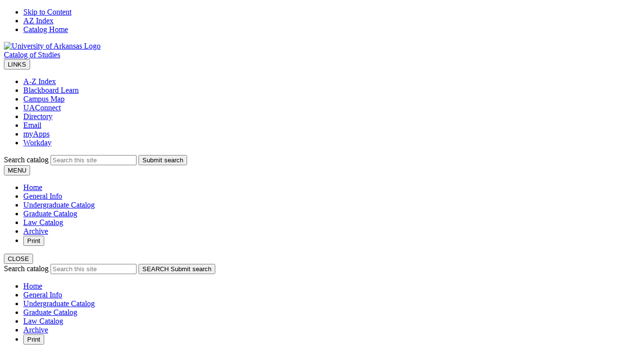

--- FILE ---
content_type: text/html; charset=UTF-8
request_url: https://catalog.uark.edu/undergraduatecatalog/gened/generaleducation/
body_size: 152289
content:


<!doctype html>
<html class="no-js" xml:lang="en" lang="en" dir="ltr">

<head>
<meta http-equiv="X-UA-Compatible" content="IE=Edge" />
<meta name="searchCrawler:site" content="https://catalog.uark.edu/">
<meta name="searchCrawler:sectionType" content="Catalog of Studies">
<title>General Education &lt; University of Arkansas</title>
<meta http-equiv="Content-Type" content="text/html; charset=utf-8" />
<meta property="og:site_name" content="Academic Catalog" />
<meta name="description" content="The desired learning outcomes and courses offered to achieve those outcomes are listed and described for students." />
<meta name="keywords" content="General Education, core requirements, learning outcomes" />
<link rel="search" type="application/opensearchdescription+xml"
			href="/search/opensearch.xml" title="Catalog" />
<meta name="viewport" content="width=device-width, initial-scale=1.0, minimum-scale=1.0" />
<link href="/images/favicon.ico" rel="shortcut icon" />
<link rel="stylesheet" type="text/css" href="/css/reset.css" />
<link href="https://fonts.googleapis.com/css?family=Roboto:400,400i,500,500i,700,700i" rel="stylesheet">
<link rel="stylesheet" type="text/css" href="/fonts/font-awesome/font-awesome.min.css" />
<link rel="stylesheet" type="text/css" href="/css/courseleaf.css?v=1763593069000" />
<link rel="stylesheet" type="text/css" href="/css/screen.css?v=1763593069000" media="screen" />
<link rel="stylesheet" type="text/css" href="/css/print.css?v=1763593069000" media="print" />
<script type="text/javascript" src="/js/jquery.js"></script>
<script type="text/javascript" src="/js/lfjs.js"></script>
<script type="text/javascript" src="/js/lfjs_any.js"></script>
<link rel="stylesheet" type="text/css" href="/js/lfjs.css?v=1763593072000" />
<script type="text/javascript" src="/js/courseleaf.js?v=1763593072000"></script>
<script type="text/javascript" src="/js/custom.js?v=1763593072000"></script>
<script type="text/javascript">var gakey = "GTM-N5Z7HW";</script><script type="text/javascript" src="/js/analytics.js"></script>



<!-- Google Tag Manager -->
<script>(function(w,d,s,l,i){w[l]=w[l]||[];w[l].push({'gtm.start':
new Date().getTime(),event:'gtm.js'});var f=d.getElementsByTagName(s)[0],
j=d.createElement(s),dl=l!='dataLayer'?'&l='+l:'';j.async=true;j.src=
'https://www.googletagmanager.com/gtm.js?id='+i+dl;f.parentNode.insertBefore(j,f);
})(window,document,'script','dataLayer','GTM-N5Z7HW');</script>
<!-- End Google Tag Manager -->









</head>



<body class="">




	<nav aria-label="Skip content menu" class="accessible">
		<div class="accessible-menu">
			<ul>
				<li><a href="#contentarea" rel="section">Skip to Content</a></li>
				<li><a href="/azindex/">AZ Index</a></li>
				<li><a href="/">Catalog Home</a></li>
			</ul>
		</div>
	</nav>

	<header id="header">
		<div class="wrap">
		<div class="header-title">
			<div id="logo">
				<a href="https://www.uark.edu/"><img src="/images/logo.svg" alt="University of Arkansas Logo" /></a>
			</div>
			
			<a href="/" class="catalog-text">Catalog of Studies</a>
		</div>

			<div class="desktop__sub-menu">
				<button
				id="dropdown-button"
				class="link-dropdown"
				aria-controls="link-list"
    			aria-expanded="false"
				data-toggle="#link-list"
				><span aria-hidden="true" class="fas fa-angle-double-down"></span>LINKS</button>

				<ul id="link-list">
					<div>
						<li><a href="https://www.uark.edu/a-to-z.php">A-Z Index</a></li>
						<li><a href="https://learn.uark.edu/">Blackboard Learn</a></li>
						<li><a href="https://campusmaps.uark.edu/">Campus Map</a></li>
						<li><a href="https://uaconnect.uark.edu/">UAConnect</a></li>
					</div>
					<div>
						<li><a href="https://directory.uark.edu/">Directory</a></li>
						<li><a href="https://outlook.office.com">Email</a></li>
						<li><a href="https://myapps.microsoft.com/">myApps</a></li>
						<li><a href="https://wd5.myworkday.com/wday/authgwy/uasys/login-saml2.htmld">Workday</a></li>
					</div>
				</ul>

				<div class="desktop__search" id="cat-search">
					<form action="/search/">
						<label for="cat-search-term-desktop" class="sr-only">Search catalog</label>
						<input class="search-field" type="text" name="search" id="cat-search-term-desktop" placeholder="Search this site" />
						<button class="search-button" type="submit">
							<span class="fa fa-search" aria-hidden="true"></span>
							<span class="sr-only">Submit search</span>
						</button>
<!-- <input type="hidden" name="caturl" value="/undergraduatecatalog" /> -->
					</form>
				</div>
			</div>

			<div class="menu-button">
				<button
				id="menu-button--open"
				aria-controls="example-div"
				aria-expanded="false"
				data-toggle="#example-div">MENU <span class="fa fa-bars" aria-hidden="true"></span></button>
			</div>
		</div>

		<section id="local-header">
			<div class="wrap">
				<nav id="navigation" aria-label="Secondary" aria-hidden="false">
					<ul id="main-nav" class="clearfix">
						<li><a href="/">Home</a></li>
						<li><a href="/generalinfo">General Info</a></li>
						<li><a href="/undergraduatecatalog">Undergraduate Catalog</a></li>
						<li><a href="/graduatecatalog">Graduate Catalog</a></li>
						<li><a href="/lawcatalog">Law Catalog</a></li>
						<li><a href="/archives">Archive</a></li>
						<li><button onclick="showPrintDialog(); return false;">Print</button></li>
					</ul>
				</nav>
			</div>
		</section>
	</header>
	
	<div class="menu-modal"></div>
	
	<section
		id="example-div"
		class="mobile-nav-wrapper"
		aria-hidden="true"
		aria-controls="example-div"
		aria-expanded="false" >
		<div class="mobile-nav--close">
			<button id="menu-button--close">CLOSE <span class="fa-solid fa-circle-xmark" aria-hidden="true"></span></button>
		</div>

		<div class="search" id="cat-search">
			<form action="/search/">
				<label for="cat-search-term" class="sr-only">Search catalog</label>
				<input class="search-field" type="text" name="search" id="cat-search-term" placeholder="Search this site" />
				<button class="search-button" type="submit">SEARCH
					<span class="sr-only">Submit search</span>
				</button>
			</form>
		</div>

		<nav class="mobile-nav--main-menu">
			<ul>
				<li><a href="/">Home</a></li>
				<li><a href="/generalinfo">General Info</a></li>
				<li><a href="/undergraduatecatalog">Undergraduate Catalog</a></li>
				<li><a href="/graduatecatalog">Graduate Catalog</a></li>
				<li><a href="/lawcatalog">Law Catalog</a></li>
				<li><a href="/archives">Archive</a></li>
				<li><button onclick="showPrintDialog(); return false;">Print</button></li>
			</ul>
		</nav>

		<div class="mobile-nav--sub-menu">
			<nav>
				<ul>
					<li><a href="https://www.uark.edu/a-to-z.php">A-Z Index</a></li>
					<li><a href="https://learn.uark.edu/">Blackboard Learn</a></li>
					<li><a href="https://campusmaps.uark.edu/">Campus Map</a></li>
					<li><a href="https://uaconnect.uark.edu/">UAConnect</a></li>
					<li><a href="https://directory.uark.edu/">Directory</a></li>
					<li><a href="https://outlook.office.com">Email</a></li>
					<li><a href="https://myapps.microsoft.com/">myApps</a></li>
					<li><a href="https://wd5.myworkday.com/wday/authgwy/uasys/login-saml2.htmld">Workday</a></li>
				</ul>
			</nav>

			<picture>
				<source type="image/webp" srcset="https://includes.uark.edu/assets/tower-grey.webp">
				<source type="image/jpeg" srcset="https://includes.uark.edu/assets/tower-grey.png"><img src="https://includes.uark.edu/assets/tower-grey.png" alt="">
			</picture>
		</div>
	</section>

<section id="content-container">
   <div class="wrap">
      <div id="col-nav">
         <button id="sidebar-toggle" aria-expanded="false" data-toggle="#sidebar">
            <span class="fa fa-bars" aria-hidden="true"></span>
            <span>2025-26 Edition</span>
         </button>
         <aside id="sidebar">
            <div class="sidebar-item">
               <h2 id="edition" class="sidebar-header"><a href="/">2025-26 Edition</a></h2>
               <nav id="cl-menu" aria-label="Primary">
<ul class="nav levelzero" id="/">
	<li class="isparent"><a href="/generalinfo/">General Information</a></li>
	<li class="active isparent"><a href="/undergraduatecatalog/">Undergraduate Catalog</a>
	<ul class="nav levelone" id="/undergraduatecatalog/">
		<li><a href="/undergraduatecatalog/contactinformation/">Contact Information</a></li>
		<li><a href="/undergraduatecatalog/fieldsofstudy/">Programs of Study</a></li>
		<li class="isparent"><a href="/undergraduatecatalog/enrollmentservices/">Enrollment Services</a></li>
		<li class="isparent"><a href="/undergraduatecatalog/financialaidandscholarships/">Financial Aid and Scholarships</a></li>
		<li class="isparent"><a href="/undergraduatecatalog/orientationandregistration/">Registration</a></li>
		<li class="isparent"><a href="/undergraduatecatalog/feeandcosts/">Fees &amp;&#8203; Cost Estimates</a></li>
		<li class="active isparent"><a href="/undergraduatecatalog/academicregulations/">Academic Regulations</a>
		<ul class="nav leveltwo" id="/undergraduatecatalog/academicregulations/">
			<li><a href="/undergraduatecatalog/academicregulations/academicbankruptcy/">Academic Bankruptcy</a></li>
			<li><a href="/undergraduatecatalog/academicregulations/academicprobationsuspensionanddismissal/">Academic Probation, Suspension and Dismissal</a></li>
			<li><a href="/undergraduatecatalog/academicregulations/advancedstandingprograms/">Advanced-&#8203;Standing Programs</a></li>
			<li><a href="/undergraduatecatalog/academicregulations/eightsemesterdegreecompletionpolicy/">Eight-&#8203;Semester Degree Completion Policy</a></li>
			<li class="active isparent"><a href="/undergraduatecatalog/gened/">University Course Requirements</a>
			<ul class="nav levelthree" id="/undergraduatecatalog/gened/">
				<li class="active self"><a href="#" onclick="return false;">General Education</a></li>
				<li><a href="/undergraduatecatalog/gened/stateminimum/">State Minimum Core</a></li>
			</ul>
			</li>
			<li><a href="/undergraduatecatalog/academicregulations/graduationrates/">Graduation Rates</a></li>
			<li><a href="/undergraduatecatalog/academicregulations/honorsandscholars/">Honors and Scholars</a></li>
			<li><a href="/undergraduatecatalog/academicregulations/requirementsforgraduation/">Requirements for Graduation </a></li>
			<li><a href="/undergraduatecatalog/academicregulations/studentacademicappeals/">Student Grievances and Appeals</a></li>
			<li><a href="/undergraduatecatalog/academicregulations/studentprivacy/">Student Privacy </a></li>
			<li><a href="/undergraduatecatalog/academicregulations/transferofcredit/">Transfer of Credit</a></li>
		</ul>
		</li>
		<li class="isparent"><a href="/undergraduatecatalog/collegesandschools/">Colleges and Schools</a></li>
		<li class="isparent"><a href="/undergraduatecatalog/reserveofficertrainingcorps/">ROTC</a></li>
		<li><a href="/undergraduatecatalog/servicelearning/">Service Learning</a></li>
		<li><a href="/undergraduatecatalog/faculty/">Undergraduate Faculty</a></li>
		<li class="isparent"><a href="/undergraduatecatalog/coursesofinstruction/">Courses of Instruction</a></li>
		<li><a href="/undergraduatecatalog/glossary/">Glossary</a></li>
	</ul>
	</li>
	<li class="isparent"><a href="/graduatecatalog/">Graduate Catalog</a></li>
	<li class="isparent"><a href="/lawcatalog/">School of Law</a></li>
	<li><a href="/archives/">Archives</a></li>
</ul>
               </nav>
            </div>

            <button id="print-btn" href="#print-dialog" onclick="showPrintDialog(); return false;">
               <span class="fa fa-print" aria-hidden="true"></span> Print Options
            </button>
         </aside>
      </div> <!-- end col-nav -->
      <div id="col-content">
			<main id="contentarea">
			
			
				<header>
					<h1 class="page-title">General Education</h1>
				</header>
				
<nav id="breadcrumb" aria-label="Breadcrumbs">
<ul><li><a href="/">Catalog&nbsp;Home</a><span class="crumbsep">›</span></li><li><a href="/undergraduatecatalog/">Undergraduate&nbsp;Catalog</a><span class="crumbsep">›</span></li><li><a href="/undergraduatecatalog/academicregulations/">Academic&nbsp;Regulations</a><span class="crumbsep">›</span></li><li><a href="/undergraduatecatalog/gened/">University&nbsp;Course&nbsp;Requirements</a><span class="crumbsep">›</span></li><li><span class="active">General Education</span></li></ul>
</nav>




<div id="tab-sidebar">
<script type="text/javascript">
//<![CDATA[
	var defshow = "text";
	var bodycontainer = "#body";
	var validhashes = ",text,goal1outcomestext,goal2outcomestext,goal3outcomestext,goal4outcomestext,goal5outcomestext,goal6outcomestext,";

if(window.location.hash.length) {
	var hash = cleanHash(window.location.hash);
	if(validhashes.indexOf("," + hash + ",") != -1)
		defshow = hash;	
}
var ss = document.styleSheets;
var workss = null;
for(var i=0; i < ss.length; i++) {
	var currmedia = "";
	if (typeof ss[i].media == "string") 
		currmedia = ss[i].media
	else if (typeof ss[i].media == "object" && ss[i].media.mediaText) 
		currmedia = ss[i].media.mediaText;
	
	if((currmedia == "screen" || currmedia == "all") && (ss[i].href.indexOf("/") == 0 || ss[i].href.indexOf(document.location.host) >= 0)) {
		workss = ss[i];
		break;	
	}
}
if(workss && workss.insertRule) {
	workss.insertRule(".tab_content { display: none; }", workss.cssRules.length)
	workss.insertRule(".sectionheader { display: none; }", workss.cssRules.length)
	workss.insertRule("#" + defshow + "container { display: block; }", workss.cssRules.length)
} else if(workss && workss.addRule) {
	workss.addRule(".tab_content", "display: none");
	workss.addRule(".sectionheader", "display: none");
	workss.addRule("#" + defshow + "container", "display: block");
}
else {
	if (window.console)
		window.console.log('screen.css <link> needs attribute media="screen"');
}
//]]>
</script>


	<nav id="tabs" aria-label="Page content tabs">
		<ul class="clearfix" role="tablist">
			<li id="texttab" role="presentation">
<a href="#textcontainer" role="tab" aria-controls="textcontainer" onclick="return showSection('text');">Overview</a></li>
			<li id="goal1outcomestexttab" role="presentation">
<a href="#goal1outcomestextcontainer" role="tab" aria-controls="goal1outcomestextcontainer" onclick="return showSection('goal1outcomestext');" >Goal 1 Learning Outcomes</a></li>
			<li id="goal2outcomestexttab" role="presentation">
<a href="#goal2outcomestextcontainer" role="tab" aria-controls="goal2outcomestextcontainer" onclick="return showSection('goal2outcomestext');" >Goal 2 Learning Outcomes</a></li>
			<li id="goal3outcomestexttab" role="presentation">
<a href="#goal3outcomestextcontainer" role="tab" aria-controls="goal3outcomestextcontainer" onclick="return showSection('goal3outcomestext');" >Goal 3 Learning Outcomes</a></li>
			<li id="goal4outcomestexttab" role="presentation">
<a href="#goal4outcomestextcontainer" role="tab" aria-controls="goal4outcomestextcontainer" onclick="return showSection('goal4outcomestext');" >Goal 4 Learning Outcomes</a></li>
			<li id="goal5outcomestexttab" role="presentation">
<a href="#goal5outcomestextcontainer" role="tab" aria-controls="goal5outcomestextcontainer" onclick="return showSection('goal5outcomestext');" >Goal 5 Learning Outcomes</a></li>
			<li id="goal6outcomestexttab" role="presentation">
<a href="#goal6outcomestextcontainer" role="tab" aria-controls="goal6outcomestextcontainer" onclick="return showSection('goal6outcomestext');" >Goal 6 Learning Outcomes</a></li>
		</ul>
	</nav>
</div>

<div id="textcontainer" class="page_content tab_content" role="tabpanel" aria-labelledby="texttab">

<p>The University of Arkansas’ general education program provides a rigorous liberal education developed and fostered across a student’s entire educational experience. The program's curriculum prepares students for the challenges and opportunities of the 21st century by strengthening critical and ethical thinking skills, improving communication, and enhancing understanding of human and cultural diversity.</p>
<p>Furthermore, the general education program is designed to help students complement their major program of study with an understanding of artistic, humanistic, and scientific contexts for use throughout their lifetime as engaged global citizens.</p>
<p>Eleven learning outcomes reflect the six learning goals of the general education program.  For each learning outcome, a series of learning indicators detail specific knowledge, skills, and attitudes to be developed in students.</p>
<h2>Goals</h2>
<p>Each undergraduate major leading to a degree requires coursework that together meet the <a href="/undergraduatecatalog/gened/stateminimum/" target="_blank">state minimum requirements</a> and the university’s general education learning outcomes.</p>
<p>The general education program is divided into six thematic goals for students:</p>
<p><strong>GOAL 1:</strong> Strengthen written, oral, and multimodal communication abilities.</p>
<p style="margin-left:40px">The two learning outcomes associated with this goal are for students to be able to write clear, correct, and effective prose as well as to be able to communicate with a variety of audiences in writing and speaking.</p>
<p><strong>GOAL 2:</strong> Build core skills of quantitative literacy.</p>
<p style="margin-left:40px">The learning outcome under this goal is for students to have the ability and habit of mind to seek quantitative information and be able to apply it, using critical reasoning and analysis to solve algebraic problems and interpret results.</p>
<p><strong>GOAL 3:</strong> Develop a working knowledge of how scholars and artists think and act in fundamental areas of study.</p>
<p style="margin-left:40px">The four learning outcomes under this goal are for students to articulate and apply the following:</p>
<ul style="margin-left:80px">
	<li>Concepts from the fine arts or performing arts</li>
	<li>Aesthetic, humane, and ethical sensibilities of the humanities</li>
	<li>Principles of human interactions of individuals, groups, and institutions</li>
	<li>Through experiment and observation, the basic principles that govern natural phenomena</li>
</ul>
<p><strong>GOAL 4:</strong> <em>Goal 4 is currently under revision</em>.</p>
<p><strong>GOAL 5:</strong> Demonstrate critical thinking and ethical reasoning.</p>
<p style="margin-left:40px">The learning outcome for this goal is for students to demonstrate essential principles of critical thinking and ethical reasoning and apply them to the evaluation and construction of rational and moral arguments.</p>
<p><strong>GOAL 6:</strong> Gain the ability to synthesize, integrate, and apply knowledge developed throughout the undergraduate years.</p>
<p style="margin-left:40px">The learning outcome for this goal is for students to be able to reflect upon and explain how they use the skills and abilities embodied in Goals 1 through 5 in completing an integrative project during their junior or senior year.</p></div><!--end #textcontainer -->

			<div id="goal1outcomestextcontainer" class="page_content tab_content" role="tabpanel" aria-labelledby="goal1outcomestexttab" aria-hidden="true">
				<a name="goal1outcomestext"></a><h2>Goal 1</h2>
<p><strong>Strengthen written, oral, and multimodal communication abilities.</strong></p>
<p>The two learning outcomes associated with this goal are for students to be able to write clear, correct, and effective prose as well as to be able to communicate with a variety of audiences in writing and speaking.</p>
<h3>Learning Outcome 1.1</h3>
<p>Upon reaching this goal, students will be able to write clear, correct, and effective prose, crafted to achieve a range of purposes and address a variety of audiences, incorporating and citing sources gathered from primary (observational) or secondary (bibliographic) research.</p>
<p><strong>Learning Indicators for Learning Outcome 1.1: </strong>To successfully achieve this outcome, students will complete these five indicators:</p>
<ul>
	<li>Focus primarily on how to generate written texts, receiving explicit instruction in how to analyze audiences and rhetorical situations, how to follow the examples of model texts, and how to revise.</li>
	<li>Complete at least four substantial writing assignments and produce at least 5000 words of prose.</li>
	<li>Incorporate specific feedback into their writing, in order to help them revise and edit for clarity, force, and correctness.</li>
	<li>Critically analyze the effectiveness of written prose.</li>
	<li>Incorporate and cite sources gathered from primary (observational) or secondary (bibliographic) research in their writing.</li>
</ul>
<p><strong>Courses:</strong> The following courses meet the general education requirements for Learning Outcome 1.1:</p>
<table class="sc_sctable tbl_slo">
<caption class="hidden noscript">Learning Outcomes</caption>
<colgroup><col class="column0"/><col class="column1"/><col class="column2"/></colgroup>
<thead>
<tr class="sctablehead">
<th scope="col" class="column0">Course</th>
<th scope="col" class="column1">Additional Outcomes</th>
<th scope="col" class="column2">State Minimum Core</th>
</tr>
</thead>
<tbody>
<tr class="even last lastrow firstrow"><td class="column0"><a href="/search/?P=ENGL%2010103" title="ENGL 10103" class="bubblelink code" onclick="return showCourse(this, 'ENGL 10103');">ENGL 10103</a> or <a href="/search/?P=ENGL%20101H3" title="ENGL 101H3" class="bubblelink code" onclick="return showCourse(this, 'ENGL 101H3');">ENGL 101H3</a></td>
<td class="column1">No</td>
<td class="column2">English</td>
</tr>
</tbody>
</table>

<h3>Learning Outcome 1.2</h3>
<p>Upon reaching this goal, students will be able to communicate with a variety of audiences not only in writing but also by speaking and using a range of electronic and digital modes.</p>
<p><strong>Learning Indicators for Learning Outcome 1.2:</strong> To successfully achieve this outcome, students will complete these five indicators:</p>
<ul>
	<li>Engage primarily in learning how to generate written, spoken, or multi-media presentations, receiving explicit instruction in how to analyze audiences and rhetorical situations, how to follow the example of model presentations, and how to revise.</li>
	<li>Complete at least 12 pages of prose collected in at least three assignments or at least three oral or multi-media presentations that last a total of at least 20 minutes or some combination of written, oral, or multi-media presentations that constitute a commensurate amount of student work.</li>
	<li>Integrate effective content to be presented in a written, oral, or multi-media presentation that is appropriate to a specific context, audience, and purpose.</li>
	<li>Incorporate specific feedback into written, oral, or multi-media presentations, revising and editing them for clarity, force, and correctness.</li>
	<li>Incorporate and cite sources gathered from primary (observational) or secondary (bibliographic) research in written, oral, or multi-media presentations.</li>
</ul>
<p><strong>Courses:</strong> Any of the following courses will meet the general education requirements for Learning Outcome 1.2. Some majors may specify which course or courses to take:</p>
<table class="sc_sctable tbl_slo">
<caption class="hidden noscript">Learning Outcomes</caption>
<colgroup><col class="column0"/><col class="column1"/><col class="column2"/></colgroup>
<thead>
<tr class="sctablehead">
<th scope="col" class="column0">Course</th>
<th scope="col" class="column1">Additional Outcomes</th>
<th scope="col" class="column2">State Minimum Core</th>
</tr>
</thead>
<tbody>
<tr class="even firstrow"><td class="column0"><a href="/search/?P=ACOM%2031403" title="ACOM 31403" class="bubblelink code" onclick="return showCourse(this, 'ACOM 31403');">ACOM 31403</a> or <a href="/search/?P=ACOM%20314H3" title="ACOM 314H3" class="bubblelink code" onclick="return showCourse(this, 'ACOM 314H3');">ACOM 314H3</a></td>
<td class="column1">No</td>
<td class="column2">No</td>
</tr>
<tr class="odd"><td class="column0"><a href="/search/?P=AGED%2031303" title="AGED 31303" class="bubblelink code" onclick="return showCourse(this, 'AGED 31303');">AGED 31303</a></td>
<td class="column1">No</td>
<td class="column2">No</td>
</tr>
<tr class="even"><td class="column0"><a href="/search/?P=AGED%2041203" title="AGED 41203" class="bubblelink code" onclick="return showCourse(this, 'AGED 41203');">AGED 41203</a></td>
<td class="column1">5.1</td>
<td class="column2">No</td>
</tr>
<tr class="odd"><td class="column0"><a href="/search/?P=ANTH%2040103" title="ANTH 40103" class="bubblelink code" onclick="return showCourse(this, 'ANTH 40103');">ANTH 40103</a></td>
<td class="column1">3.2, 3.3, 4.1, 5.1, and 6.1</td>
<td class="column2">No</td>
</tr>
<tr class="even"><td class="column0"><a href="/search/?P=ARAB%2040503" title="ARAB 40503" class="bubblelink code" onclick="return showCourse(this, 'ARAB 40503');">ARAB 40503</a></td>
<td class="column1">6.1</td>
<td class="column2">No</td>
</tr>
<tr class="odd"><td class="column0"><a href="/search/?P=ARAB%2042103" title="ARAB 42103" class="bubblelink code" onclick="return showCourse(this, 'ARAB 42103');">ARAB 42103</a></td>
<td class="column1">6.1</td>
<td class="column2">No</td>
</tr>
<tr class="even"><td class="column0"><a href="/search/?P=ARCH%2044303" title="ARCH 44303" class="bubblelink code" onclick="return showCourse(this, 'ARCH 44303');">ARCH 44303</a></td>
<td class="column1">4.2</td>
<td class="column2">No</td>
</tr>
<tr class="odd"><td class="column0"><a href="/search/?P=ARED%2030003" title="ARED 30003" class="bubblelink code" onclick="return showCourse(this, 'ARED 30003');">ARED 30003</a></td>
<td class="column1">No</td>
<td class="column2">No</td>
</tr>
<tr class="even"><td class="column0"><a href="/search/?P=ARHS%2040103" title="ARHS 40103" class="bubblelink code" onclick="return showCourse(this, 'ARHS 40103');">ARHS 40103</a> or <a href="/search/?P=ARHS%20401H3" title="ARHS 401H3" class="bubblelink code" onclick="return showCourse(this, 'ARHS 401H3');">ARHS 401H3</a></td>
<td class="column1">No</td>
<td class="column2">No</td>
</tr>
<tr class="odd"><td class="column0"><a href="/search/?P=ARHS%2044103" title="ARHS 44103" class="bubblelink code" onclick="return showCourse(this, 'ARHS 44103');">ARHS 44103</a> or <a href="/search/?P=ARHS%20441H3" title="ARHS 441H3" class="bubblelink code" onclick="return showCourse(this, 'ARHS 441H3');">ARHS 441H3</a></td>
<td class="column1">No</td>
<td class="column2">No</td>
</tr>
<tr class="even"><td class="column0"><a href="/search/?P=ARHS%2044203" title="ARHS 44203" class="bubblelink code" onclick="return showCourse(this, 'ARHS 44203');">ARHS 44203</a> or <a href="/search/?P=ARHS%20442H3" title="ARHS 442H3" class="bubblelink code" onclick="return showCourse(this, 'ARHS 442H3');">ARHS 442H3</a></td>
<td class="column1">No</td>
<td class="column2">No</td>
</tr>
<tr class="odd"><td class="column0"><a href="/search/?P=ARHS%2045603" title="ARHS 45603" class="bubblelink code" onclick="return showCourse(this, 'ARHS 45603');">ARHS 45603</a> or <a href="/search/?P=ARHS%20456H3" title="ARHS 456H3" class="bubblelink code" onclick="return showCourse(this, 'ARHS 456H3');">ARHS 456H3</a></td>
<td class="column1">No</td>
<td class="column2">No</td>
</tr>
<tr class="even"><td class="column0"><a href="/search/?P=ARHS%2045703" title="ARHS 45703" class="bubblelink code" onclick="return showCourse(this, 'ARHS 45703');">ARHS 45703</a> or <a href="/search/?P=ARHS%20457H3" title="ARHS 457H3" class="bubblelink code" onclick="return showCourse(this, 'ARHS 457H3');">ARHS 457H3</a></td>
<td class="column1">No</td>
<td class="column2">No</td>
</tr>
<tr class="odd"><td class="column0"><a href="/search/?P=ARHS%2046103" title="ARHS 46103" class="bubblelink code" onclick="return showCourse(this, 'ARHS 46103');">ARHS 46103</a> or <a href="/search/?P=ARHS%20461H3" title="ARHS 461H3" class="bubblelink code" onclick="return showCourse(this, 'ARHS 461H3');">ARHS 461H3</a></td>
<td class="column1">No</td>
<td class="column2">No</td>
</tr>
<tr class="even"><td class="column0"><a href="/search/?P=ARHS%2046203" title="ARHS 46203" class="bubblelink code" onclick="return showCourse(this, 'ARHS 46203');">ARHS 46203</a> or <a href="/search/?P=ARHS%20462H3" title="ARHS 462H3" class="bubblelink code" onclick="return showCourse(this, 'ARHS 462H3');">ARHS 462H3</a></td>
<td class="column1">No</td>
<td class="column2">No</td>
</tr>
<tr class="odd"><td class="column0"><a href="/search/?P=ARHS%2046303" title="ARHS 46303" class="bubblelink code" onclick="return showCourse(this, 'ARHS 46303');">ARHS 46303</a> or <a href="/search/?P=ARHS%20463H3" title="ARHS 463H3" class="bubblelink code" onclick="return showCourse(this, 'ARHS 463H3');">ARHS 463H3</a></td>
<td class="column1">No</td>
<td class="column2">No</td>
</tr>
<tr class="even"><td class="column0"><a href="/search/?P=ARHS%2047303" title="ARHS 47303" class="bubblelink code" onclick="return showCourse(this, 'ARHS 47303');">ARHS 47303</a> or <a href="/search/?P=ARHS%20473H3" title="ARHS 473H3" class="bubblelink code" onclick="return showCourse(this, 'ARHS 473H3');">ARHS 473H3</a></td>
<td class="column1">No</td>
<td class="column2">No</td>
</tr>
<tr class="odd"><td class="column0"><a href="/search/?P=ARHS%2047503" title="ARHS 47503" class="bubblelink code" onclick="return showCourse(this, 'ARHS 47503');">ARHS 47503</a></td>
<td class="column1">No</td>
<td class="column2">No</td>
</tr>
<tr class="even"><td class="column0"><a href="/search/?P=ARHS%2047603" title="ARHS 47603" class="bubblelink code" onclick="return showCourse(this, 'ARHS 47603');">ARHS 47603</a> or <a href="/search/?P=ARHS%20476H3" title="ARHS 476H3" class="bubblelink code" onclick="return showCourse(this, 'ARHS 476H3');">ARHS 476H3</a></td>
<td class="column1">6.1</td>
<td class="column2">No</td>
</tr>
<tr class="odd"><td class="column0"><a href="/search/?P=ARHS%2047803" title="ARHS 47803" class="bubblelink code" onclick="return showCourse(this, 'ARHS 47803');">ARHS 47803</a> or <a href="/search/?P=ARHS%20478H3" title="ARHS 478H3" class="bubblelink code" onclick="return showCourse(this, 'ARHS 478H3');">ARHS 478H3</a></td>
<td class="column1">No</td>
<td class="column2">No</td>
</tr>
<tr class="even"><td class="column0"><a href="/search/?P=ARHS%2048503" title="ARHS 48503" class="bubblelink code" onclick="return showCourse(this, 'ARHS 48503');">ARHS 48503</a> or <a href="/search/?P=ARHS%20485H3" title="ARHS 485H3" class="bubblelink code" onclick="return showCourse(this, 'ARHS 485H3');">ARHS 485H3</a></td>
<td class="column1">No</td>
<td class="column2">No</td>
</tr>
<tr class="odd"><td class="column0"><a href="/search/?P=ARHS%2048603" title="ARHS 48603" class="bubblelink code" onclick="return showCourse(this, 'ARHS 48603');">ARHS 48603</a> or <a href="/search/?P=ARHS%20486H3" title="ARHS 486H3" class="bubblelink code" onclick="return showCourse(this, 'ARHS 486H3');">ARHS 486H3</a></td>
<td class="column1">No</td>
<td class="column2">No</td>
</tr>
<tr class="even"><td class="column0"><a href="/search/?P=ARHS%2048703" title="ARHS 48703" class="bubblelink code" onclick="return showCourse(this, 'ARHS 48703');">ARHS 48703</a> or <a href="/search/?P=ARHS%20487H3" title="ARHS 487H3" class="bubblelink code" onclick="return showCourse(this, 'ARHS 487H3');">ARHS 487H3</a></td>
<td class="column1">No</td>
<td class="column2">No</td>
</tr>
<tr class="odd"><td class="column0"><a href="/search/?P=ARHS%2049103" title="ARHS 49103" class="bubblelink code" onclick="return showCourse(this, 'ARHS 49103');">ARHS 49103</a> or <a href="/search/?P=ARHS%20491H3" title="ARHS 491H3" class="bubblelink code" onclick="return showCourse(this, 'ARHS 491H3');">ARHS 491H3</a></td>
<td class="column1">No</td>
<td class="column2">No</td>
</tr>
<tr class="even"><td class="column0"><a href="/search/?P=ARHS%2049203" title="ARHS 49203" class="bubblelink code" onclick="return showCourse(this, 'ARHS 49203');">ARHS 49203</a> or <a href="/search/?P=ARHS%20492H3" title="ARHS 492H3" class="bubblelink code" onclick="return showCourse(this, 'ARHS 492H3');">ARHS 492H3</a></td>
<td class="column1">No</td>
<td class="column2">No</td>
</tr>
<tr class="odd"><td class="column0"><a href="/search/?P=ARHS%2049303" title="ARHS 49303" class="bubblelink code" onclick="return showCourse(this, 'ARHS 49303');">ARHS 49303</a> or <a href="/search/?P=ARHS%20493H3" title="ARHS 493H3" class="bubblelink code" onclick="return showCourse(this, 'ARHS 493H3');">ARHS 493H3</a></td>
<td class="column1">No</td>
<td class="column2">No</td>
</tr>
<tr class="even"><td class="column0"><a href="/search/?P=ARHS%2049803" title="ARHS 49803" class="bubblelink code" onclick="return showCourse(this, 'ARHS 49803');">ARHS 49803</a> or <a href="/search/?P=ARHS%20498H3" title="ARHS 498H3" class="bubblelink code" onclick="return showCourse(this, 'ARHS 498H3');">ARHS 498H3</a></td>
<td class="column1">No</td>
<td class="column2">No</td>
</tr>
<tr class="odd"><td class="column0"><a href="/search/?P=ARHS%2049903" title="ARHS 49903" class="bubblelink code" onclick="return showCourse(this, 'ARHS 49903');">ARHS 49903</a> or <a href="/search/?P=ARHS%20499H3" title="ARHS 499H3" class="bubblelink code" onclick="return showCourse(this, 'ARHS 499H3');">ARHS 499H3</a></td>
<td class="column1">No</td>
<td class="column2">No</td>
</tr>
<tr class="even"><td class="column0"><a href="/search/?P=ARTS%2049903" title="ARTS 49903" class="bubblelink code" onclick="return showCourse(this, 'ARTS 49903');">ARTS 49903</a></td>
<td class="column1">6.1</td>
<td class="column2">No</td>
</tr>
<tr class="odd"><td class="column0"><a href="/search/?P=BIOL%204987V" title="BIOL 4987V" class="bubblelink code" onclick="return showCourse(this, 'BIOL 4987V');">BIOL 4987V</a></td>
<td class="column1">6.1</td>
<td class="column2">No</td>
</tr>
<tr class="even"><td class="column0"><a href="/search/?P=BIOL%20499HV" title="BIOL 499HV" class="bubblelink code" onclick="return showCourse(this, 'BIOL 499HV');">BIOL 499HV</a></td>
<td class="column1">6.1</td>
<td class="column2">No</td>
</tr>
<tr class="odd"><td class="column0"><a href="/search/?P=CATE%2040103" title="CATE 40103" class="bubblelink code" onclick="return showCourse(this, 'CATE 40103');">CATE 40103</a></td>
<td class="column1">No</td>
<td class="column2">No</td>
</tr>
<tr class="even"><td class="column0"><a href="/search/?P=CATE%2040612" title="CATE 40612" class="bubblelink code" onclick="return showCourse(this, 'CATE 40612');">CATE 40612</a></td>
<td class="column1">6.1</td>
<td class="column2">No</td>
</tr>
<tr class="odd"><td class="column0"><a href="/search/?P=CLST%2030203" title="CLST 30203" class="bubblelink code" onclick="return showCourse(this, 'CLST 30203');">CLST 30203</a></td>
<td class="column1">3.2 and 4.2</td>
<td class="column2">No</td>
</tr>
<tr class="even"><td class="column0"><a href="/search/?P=CLST%2040003" title="CLST 40003" class="bubblelink code" onclick="return showCourse(this, 'CLST 40003');">CLST 40003</a> or <a href="/search/?P=CLST%20400H3" title="CLST 400H3" class="bubblelink code" onclick="return showCourse(this, 'CLST 400H3');">CLST 400H3</a></td>
<td class="column1">6.1</td>
<td class="column2">No</td>
</tr>
<tr class="odd"><td class="column0"><a href="/search/?P=EDST%2033303" title="EDST 33303" class="bubblelink code" onclick="return showCourse(this, 'EDST 33303');">EDST 33303</a></td>
<td class="column1">No</td>
<td class="column2">No</td>
</tr>
<tr class="even"><td class="column0"><a href="/search/?P=ENGL%2010203" title="ENGL 10203" class="bubblelink code" onclick="return showCourse(this, 'ENGL 10203');">ENGL 10203</a> or <a href="/search/?P=ENGL%20102H3" title="ENGL 102H3" class="bubblelink code" onclick="return showCourse(this, 'ENGL 102H3');">ENGL 102H3</a></td>
<td class="column1">No</td>
<td class="column2">English</td>
</tr>
<tr class="odd"><td class="column0"><a href="/search/?P=ENGL%2010303" title="ENGL 10303" class="bubblelink code" onclick="return showCourse(this, 'ENGL 10303');">ENGL 10303</a> or <a href="/search/?P=ENGL%20103H3" title="ENGL 103H3" class="bubblelink code" onclick="return showCourse(this, 'ENGL 103H3');">ENGL 103H3</a></td>
<td class="column1">No</td>
<td class="column2">English</td>
</tr>
<tr class="even"><td class="column0"><a href="/search/?P=ENGL%2031003" title="ENGL 31003" class="bubblelink code" onclick="return showCourse(this, 'ENGL 31003');">ENGL 31003</a></td>
<td class="column1">5.1 and 6.1</td>
<td class="column2">No</td>
</tr>
<tr class="odd"><td class="column0"><a href="/search/?P=ENGL%2045703" title="ENGL 45703" class="bubblelink code" onclick="return showCourse(this, 'ENGL 45703');">ENGL 45703</a></td>
<td class="column1">No</td>
<td class="column2">No</td>
</tr>
<tr class="even"><td class="column0"><a href="/search/?P=FREN%2040303" title="FREN 40303" class="bubblelink code" onclick="return showCourse(this, 'FREN 40303');">FREN 40303</a></td>
<td class="column1">No</td>
<td class="column2">No</td>
</tr>
<tr class="odd"><td class="column0"><a href="/search/?P=GDES%2043503" title="GDES 43503" class="bubblelink code" onclick="return showCourse(this, 'GDES 43503');">GDES 43503</a></td>
<td class="column1">No</td>
<td class="column2">No</td>
</tr>
<tr class="even"><td class="column0"><a href="/search/?P=GEOS%2040903" title="GEOS 40903" class="bubblelink code" onclick="return showCourse(this, 'GEOS 40903');">GEOS 40903</a></td>
<td class="column1">6.1</td>
<td class="column2">No</td>
</tr>
<tr class="odd"><td class="column0"><a href="/search/?P=GEOS%2046903" title="GEOS 46903" class="bubblelink code" onclick="return showCourse(this, 'GEOS 46903');">GEOS 46903</a></td>
<td class="column1">6.1</td>
<td class="column2">No</td>
</tr>
<tr class="even"><td class="column0"><a href="/search/?P=GEOS%2049204" title="GEOS 49204" class="bubblelink code" onclick="return showCourse(this, 'GEOS 49204');">GEOS 49204</a></td>
<td class="column1">6.1</td>
<td class="column2">No</td>
</tr>
<tr class="odd"><td class="column0"><a href="/search/?P=GERM%2042103" title="GERM 42103" class="bubblelink code" onclick="return showCourse(this, 'GERM 42103');">GERM 42103</a></td>
<td class="column1">6.1</td>
<td class="column2">No</td>
</tr>
<tr class="even"><td class="column0"><a href="/search/?P=HIST%2048903" title="HIST 48903" class="bubblelink code" onclick="return showCourse(this, 'HIST 48903');">HIST 48903</a> or <a href="/search/?P=HIST%20489H3" title="HIST 489H3" class="bubblelink code" onclick="return showCourse(this, 'HIST 489H3');">HIST 489H3</a></td>
<td class="column1">6.1</td>
<td class="column2">No</td>
</tr>
<tr class="odd"><td class="column0"><a href="/search/?P=HIST%204980V" title="HIST 4980V" class="bubblelink code" onclick="return showCourse(this, 'HIST 4980V');">HIST 4980V</a> or <a href="/search/?P=HIST%20498HV" title="HIST 498HV" class="bubblelink code" onclick="return showCourse(this, 'HIST 498HV');">HIST 498HV</a></td>
<td class="column1">6.1</td>
<td class="column2">No</td>
</tr>
<tr class="even"><td class="column0"><a href="/search/?P=HRDE%2033303" title="HRDE 33303" class="bubblelink code" onclick="return showCourse(this, 'HRDE 33303');">HRDE 33303</a></td>
<td class="column1">5.1</td>
<td class="column2">No</td>
</tr>
<tr class="odd"><td class="column0"><a href="/search/?P=IARD%2048203" title="IARD 48203" class="bubblelink code" onclick="return showCourse(this, 'IARD 48203');">IARD 48203</a></td>
<td class="column1">5.1</td>
<td class="column2">No</td>
</tr>
<tr class="even"><td class="column0"><a href="/search/?P=INST%2033003" title="INST 33003" class="bubblelink code" onclick="return showCourse(this, 'INST 33003');">INST 33003</a></td>
<td class="column1">No</td>
<td class="column2">No</td>
</tr>
<tr class="odd"><td class="column0"><a href="/search/?P=INST%2035003" title="INST 35003" class="bubblelink code" onclick="return showCourse(this, 'INST 35003');">INST 35003</a></td>
<td class="column1">No</td>
<td class="column2">No</td>
</tr>
<tr class="even"><td class="column0"><a href="/search/?P=INST%2036003" title="INST 36003" class="bubblelink code" onclick="return showCourse(this, 'INST 36003');">INST 36003</a></td>
<td class="column1">No</td>
<td class="column2">No</td>
</tr>
<tr class="odd"><td class="column0"><a href="/search/?P=INST%2040003" title="INST 40003" class="bubblelink code" onclick="return showCourse(this, 'INST 40003');">INST 40003</a></td>
<td class="column1">6.1</td>
<td class="column2">No</td>
</tr>
<tr class="even"><td class="column0"><a href="/search/?P=INST%2046003" title="INST 46003" class="bubblelink code" onclick="return showCourse(this, 'INST 46003');">INST 46003</a></td>
<td class="column1">No</td>
<td class="column2">No</td>
</tr>
<tr class="odd"><td class="column0"><a href="/search/?P=INST%2049103" title="INST 49103" class="bubblelink code" onclick="return showCourse(this, 'INST 49103');">INST 49103</a> or <a href="/search/?P=INST%20491H3" title="INST 491H3" class="bubblelink code" onclick="return showCourse(this, 'INST 491H3');">INST 491H3</a></td>
<td class="column1">6.1</td>
<td class="column2">No</td>
</tr>
<tr class="even"><td class="column0"><a href="/search/?P=ITAL%2041203" title="ITAL 41203" class="bubblelink code" onclick="return showCourse(this, 'ITAL 41203');">ITAL 41203</a></td>
<td class="column1">6.1</td>
<td class="column2">No</td>
</tr>
<tr class="odd"><td class="column0"><a href="/search/?P=ITAL%2041403" title="ITAL 41403" class="bubblelink code" onclick="return showCourse(this, 'ITAL 41403');">ITAL 41403</a></td>
<td class="column1">6.1</td>
<td class="column2">No</td>
</tr>
<tr class="even"><td class="column0"><a href="/search/?P=LARC%2013205" title="LARC 13205" class="bubblelink code" onclick="return showCourse(this, 'LARC 13205');">LARC 13205</a></td>
<td class="column1">No</td>
<td class="column2">No</td>
</tr>
<tr class="odd"><td class="column0"><a href="/search/?P=LARC%2044103" title="LARC 44103" class="bubblelink code" onclick="return showCourse(this, 'LARC 44103');">LARC 44103</a></td>
<td class="column1">No</td>
<td class="column2">No</td>
</tr>
<tr class="even"><td class="column0"><a href="/search/?P=MATH%2049303" title="MATH 49303" class="bubblelink code" onclick="return showCourse(this, 'MATH 49303');">MATH 49303</a></td>
<td class="column1">6.1</td>
<td class="column2">No</td>
</tr>
<tr class="odd"><td class="column0"><a href="/search/?P=MUHS%2037003" title="MUHS 37003" class="bubblelink code" onclick="return showCourse(this, 'MUHS 37003');">MUHS 37003</a></td>
<td class="column1">No</td>
<td class="column2">No</td>
</tr>
<tr class="even"><td class="column0"><a href="/search/?P=MUHS%2037103" title="MUHS 37103" class="bubblelink code" onclick="return showCourse(this, 'MUHS 37103');">MUHS 37103</a></td>
<td class="column1">No</td>
<td class="column2">No</td>
</tr>
<tr class="odd"><td class="column0"><a href="/search/?P=MUSC%2010103" title="MUSC 10103" class="bubblelink code" onclick="return showCourse(this, 'MUSC 10103');">MUSC 10103</a> or <a href="/search/?P=MUSC%20101H3" title="MUSC 101H3" class="bubblelink code" onclick="return showCourse(this, 'MUSC 101H3');">MUSC 101H3</a></td>
<td class="column1">3.1</td>
<td class="column2">Fine Arts</td>
</tr>
<tr class="even"><td class="column0"><a href="/search/?P=NURS%2040406" title="NURS 40406" class="bubblelink code" onclick="return showCourse(this, 'NURS 40406');">NURS 40406</a></td>
<td class="column1">4.1</td>
<td class="column2">No</td>
</tr>
<tr class="odd"><td class="column0"><a href="/search/?P=NURS%2040932" title="NURS 40932" class="bubblelink code" onclick="return showCourse(this, 'NURS 40932');">NURS 40932</a></td>
<td class="column1">6.1</td>
<td class="column2">No</td>
</tr>
<tr class="even"><td class="column0"><a href="/search/?P=NURS%2041152" title="NURS 41152" class="bubblelink code" onclick="return showCourse(this, 'NURS 41152');">NURS 41152</a></td>
<td class="column1">No</td>
<td class="column2">No</td>
</tr>
<tr class="odd"><td class="column0"><a href="/search/?P=PHIL%2049803" title="PHIL 49803" class="bubblelink code" onclick="return showCourse(this, 'PHIL 49803');">PHIL 49803</a></td>
<td class="column1">6.1</td>
<td class="column2">No</td>
</tr>
<tr class="even"><td class="column0"><a href="/search/?P=PHYS%2049901" title="PHYS 49901" class="bubblelink code" onclick="return showCourse(this, 'PHYS 49901');">PHYS 49901</a></td>
<td class="column1">6.1</td>
<td class="column2">No</td>
</tr>
<tr class="odd"><td class="column0"><a href="/search/?P=PLSC%2041503" title="PLSC 41503" class="bubblelink code" onclick="return showCourse(this, 'PLSC 41503');">PLSC 41503</a></td>
<td class="column1">6.1</td>
<td class="column2">No</td>
</tr>
<tr class="even"><td class="column0"><a href="/search/?P=PLSC%2049103" title="PLSC 49103" class="bubblelink code" onclick="return showCourse(this, 'PLSC 49103');">PLSC 49103</a> or <a href="/search/?P=PLSC%20491H3" title="PLSC 491H3" class="bubblelink code" onclick="return showCourse(this, 'PLSC 491H3');">PLSC 491H3</a></td>
<td class="column1">6.1</td>
<td class="column2">No</td>
</tr>
<tr class="odd"><td class="column0"><a href="/search/?P=PLSC%20499HV" title="PLSC 499HV" class="bubblelink code" onclick="return showCourse(this, 'PLSC 499HV');">PLSC 499HV</a></td>
<td class="column1">6.1</td>
<td class="column2">No</td>
</tr>
<tr class="even"><td class="column0"><a href="/search/?P=PSYC%2040803" title="PSYC 40803" class="bubblelink code" onclick="return showCourse(this, 'PSYC 40803');">PSYC 40803</a></td>
<td class="column1">6.1</td>
<td class="column2">No</td>
</tr>
<tr class="odd"><td class="column0"><a href="/search/?P=PSYC%2042803" title="PSYC 42803" class="bubblelink code" onclick="return showCourse(this, 'PSYC 42803');">PSYC 42803</a></td>
<td class="column1">6.1</td>
<td class="column2">No</td>
</tr>
<tr class="even"><td class="column0"><a href="/search/?P=SEED%2040603" title="SEED 40603" class="bubblelink code" onclick="return showCourse(this, 'SEED 40603');">SEED 40603</a></td>
<td class="column1">3.2, 5.1</td>
<td class="column2">No</td>
</tr>
<tr class="odd"><td class="column0"><a href="/search/?P=SPAN%2038803" title="SPAN 38803" class="bubblelink code" onclick="return showCourse(this, 'SPAN 38803');">SPAN 38803</a></td>
<td class="column1">No</td>
<td class="column2">No</td>
</tr>
<tr class="even"><td class="column0"><a href="/search/?P=SPCH%2010003" title="SPCH 10003" class="bubblelink code" onclick="return showCourse(this, 'SPCH 10003');">SPCH 10003</a></td>
<td class="column1">5.1</td>
<td class="column2">No</td>
</tr>
<tr class="odd"><td class="column0"><a href="/search/?P=STEM%2020003" title="STEM 20003" class="bubblelink code" onclick="return showCourse(this, 'STEM 20003');">STEM 20003</a></td>
<td class="column1">3.3 </td>
<td class="column2">Social Sciences</td>
</tr>
<tr class="even last lastrow"><td class="column0"><a href="/search/?P=THTR%2043303" title="THTR 43303" class="bubblelink code" onclick="return showCourse(this, 'THTR 43303');">THTR 43303</a></td>
<td class="column1">No</td>
<td class="column2">No</td>
</tr>
</tbody>
</table>

			</div>
			<div id="goal2outcomestextcontainer" class="page_content tab_content" role="tabpanel" aria-labelledby="goal2outcomestexttab" aria-hidden="true">
				<a name="goal2outcomestext"></a><h2>Goal 2</h2>
<p><strong>Build core skills of quantitative literacy.</strong></p>
<p>The learning outcome under this goal is for students to have the ability and habit of mind to seek quantitative information and be able to apply it, using critical reasoning and analysis to solve algebraic problems and interpret results.</p>
<h3>Learning Outcome 2.1</h3>
<p>Upon reaching this goal, students will have the ability and habit of mind to search out quantitative information, critique it, reflect upon it, and apply it in their public, personal, and professional lives; formulate decisions and problem solving based on critical reasoning and analysis; synthesize quantitative information from a variety of sources to solve problems and interpret results; perform and solve basic function operations, and solve algebraic problems using appropriate vocabulary.</p>
<p><strong>Learning indicators for Learning Outcome 2.1:</strong> To successfully achieve this outcome, students will complete these five indicators:</p>
<ul>
	<li>Employ college-level algebraic concepts and tools</li>
	<li>Apply these tools to other subject areas and real-life problems</li>
	<li>Formulate and solve quantitative problems in mathematical terms, using appropriate tools and methods</li>
	<li>Use mathematical computation involving integers, rational numbers, algebraic expressions, decimals, ratios, percentages, roots, and powers</li>
	<li>Express quantitative and logical ideas with precision, using the language and notation of mathematics</li>
</ul>
<p style="margin-left:.25in">Students who receive a score of at least 60 on the University of Arkansas Math Placement Test, or a score of at least 26 on the math component of the ACT exam, or a score of at least 600 on the math component of the old SAT or 620 on the math component of the new SAT have demonstrated successful completion of the learning indicators identified for learning outcome 2.1.</p>
<p><strong>Courses:</strong> Any of the following courses will meet the general education requirements for Learning Outcome 2.1. Some majors may specify which course to take:</p>
<table class="sc_sctable tbl_slo">
<caption class="hidden noscript">Learning Outcomes</caption>
<colgroup><col class="column0"/><col class="column1"/><col class="column2"/></colgroup>
<thead>
<tr class="sctablehead">
<th scope="col" class="column0">Course</th>
<th scope="col" class="column1">Additional Outcomes</th>
<th scope="col" class="column2">State Minimum Core</th>
</tr>
</thead>
<tbody>
<tr class="even firstrow"><td class="column0"><a href="/search/?P=MATH%2011003" title="MATH 11003" class="bubblelink code" onclick="return showCourse(this, 'MATH 11003');">MATH 11003</a></td>
<td class="column1">No</td>
<td class="column2">Mathematics</td>
</tr>
<tr class="odd last lastrow"><td class="column0"><a href="/search/?P=MATH%2011103" title="MATH 11103" class="bubblelink code" onclick="return showCourse(this, 'MATH 11103');">MATH 11103</a></td>
<td class="column1">No</td>
<td class="column2">Mathematics</td>
</tr>
</tbody>
</table>

			</div>
			<div id="goal3outcomestextcontainer" class="page_content tab_content" role="tabpanel" aria-labelledby="goal3outcomestexttab" aria-hidden="true">
				<a name="goal3outcomestext"></a><h2>Goal 3</h2>
<p><strong>Develop a working knowledge of how scholars and artists think and act in fundamental areas of study.</strong></p>
<p>The four learning outcomes under this goal are for students to articulate and apply the following:</p>
<ul>
	<li>Concepts from the fine arts or performing arts</li>
	<li>Aesthetic, humane, and ethical sensibilities of the humanities</li>
	<li>Principles of human interactions of individuals, groups, and institutions</li>
	<li>Through experiment and observation, the basic principles that govern natural phenomena</li>
</ul>
<h3>Learning Outcome 3.1</h3>
<p>Upon reaching this goal, students will be able to articulate and apply concepts from one of the fine or performing arts.</p>
<p><strong>Learning Indicators for Learning Outcome 3.1:</strong> To successfully achieve this outcome, students will complete at least three of these five indicators:</p>
<ul>
	<li>Synthesize the development over time of the fundamental concepts, principles, theories, and methods, creative practices and techniques of the visual and/or performing arts.</li>
	<li>Develop an understanding of how historical, social, cultural, and personal forces shape artistic communication and how the arts in turn share the diverse cultures of past and present societies.</li>
	<li>Respond critically to a variety of works in the arts, connecting the individual work in the creative discipline being introduced to other aspects of human thought and endeavor.</li>
	<li>Through written, oral, and/or graphic techniques of communication, analyze and interprets works of fine and performing arts using appropriate critical language, and identifying the visual, sensory, environmental, and psychological characteristics that they observe.</li>
	<li>Understand and use materials and resources available for participation in the arts in various roles.</li>
</ul>
<p><strong>Courses:</strong> The following courses are available to satisfy Learning Outcome 3.1. Some majors may specify which course to take:</p>
<table class="sc_sctable tbl_slo">
<caption class="hidden noscript">Learning Outcomes</caption>
<colgroup><col class="column0"/><col class="column1"/><col class="column2"/></colgroup>
<thead>
<tr class="sctablehead">
<th scope="col" class="column0">Course</th>
<th scope="col" class="column1">Additional Outcomes</th>
<th scope="col" class="column2">State Minimum Core</th>
</tr>
</thead>
<tbody>
<tr class="even firstrow"><td class="column0"><a href="/search/?P=ARCH%2010003" title="ARCH 10003" class="bubblelink code" onclick="return showCourse(this, 'ARCH 10003');">ARCH 10003</a> or <a href="/search/?P=ARCH%20100H3" title="ARCH 100H3" class="bubblelink code" onclick="return showCourse(this, 'ARCH 100H3');">ARCH 100H3</a></td>
<td class="column1">4.1</td>
<td class="column2">Fine Arts</td>
</tr>
<tr class="odd"><td class="column0"><a href="/search/?P=ARHS%2010003" title="ARHS 10003" class="bubblelink code" onclick="return showCourse(this, 'ARHS 10003');">ARHS 10003</a> or <a href="/search/?P=ARHS%20100H3" title="ARHS 100H3" class="bubblelink code" onclick="return showCourse(this, 'ARHS 100H3');">ARHS 100H3</a></td>
<td class="column1">No</td>
<td class="column2">Fine Arts</td>
</tr>
<tr class="even"><td class="column0"><a href="/search/?P=ARHS%2020003" title="ARHS 20003" class="bubblelink code" onclick="return showCourse(this, 'ARHS 20003');">ARHS 20003</a></td>
<td class="column1">No</td>
<td class="column2">No</td>
</tr>
<tr class="odd"><td class="column0"><a href="/search/?P=ARHS%2021003" title="ARHS 21003" class="bubblelink code" onclick="return showCourse(this, 'ARHS 21003');">ARHS 21003</a></td>
<td class="column1">No</td>
<td class="column2">No</td>
</tr>
<tr class="even"><td class="column0"><a href="/search/?P=COMM%2010003" title="COMM 10003" class="bubblelink code" onclick="return showCourse(this, 'COMM 10003');">COMM 10003</a> or <a href="/search/?P=COMM%20100H3" title="COMM 100H3" class="bubblelink code" onclick="return showCourse(this, 'COMM 100H3');">COMM 100H3</a></td>
<td class="column1">4.2</td>
<td class="column2">Fine Arts</td>
</tr>
<tr class="odd"><td class="column0"><a href="/search/?P=DANC%2010003" title="DANC 10003" class="bubblelink code" onclick="return showCourse(this, 'DANC 10003');">DANC 10003</a></td>
<td class="column1">3.2</td>
<td class="column2">Fine Arts or Humanities</td>
</tr>
<tr class="even"><td class="column0"><a href="/search/?P=ENGL%2020103" title="ENGL 20103" class="bubblelink code" onclick="return showCourse(this, 'ENGL 20103');">ENGL 20103</a></td>
<td class="column1">3.2</td>
<td class="column2">Fine Arts or Humanities</td>
</tr>
<tr class="odd"><td class="column0"><a href="/search/?P=LARC%2010003" title="LARC 10003" class="bubblelink code" onclick="return showCourse(this, 'LARC 10003');">LARC 10003</a></td>
<td class="column1">4.1, 4.2 and 5.1</td>
<td class="column2">Fine Arts</td>
</tr>
<tr class="even"><td class="column0"><a href="/search/?P=MUSC%2010003" title="MUSC 10003" class="bubblelink code" onclick="return showCourse(this, 'MUSC 10003');">MUSC 10003</a> or <a href="/search/?P=MUSC%20100H3" title="MUSC 100H3" class="bubblelink code" onclick="return showCourse(this, 'MUSC 100H3');">MUSC 100H3</a></td>
<td class="column1">No</td>
<td class="column2">Fine Arts</td>
</tr>
<tr class="odd"><td class="column0"><a href="/search/?P=MUSC%2010103" title="MUSC 10103" class="bubblelink code" onclick="return showCourse(this, 'MUSC 10103');">MUSC 10103</a> or <a href="/search/?P=MUSC%20101H3" title="MUSC 101H3" class="bubblelink code" onclick="return showCourse(this, 'MUSC 101H3');">MUSC 101H3</a></td>
<td class="column1">1.2</td>
<td class="column2">Fine Arts</td>
</tr>
<tr class="even"><td class="column0"><a href="/search/?P=MUSC%2013303" title="MUSC 13303" class="bubblelink code" onclick="return showCourse(this, 'MUSC 13303');">MUSC 13303</a></td>
<td class="column1">4.2</td>
<td class="column2">Fine Arts</td>
</tr>
<tr class="odd"><td class="column0"><a href="/search/?P=PHIL%2044003" title="PHIL 44003" class="bubblelink code" onclick="return showCourse(this, 'PHIL 44003');">PHIL 44003</a></td>
<td class="column1">No</td>
<td class="column2">No</td>
</tr>
<tr class="even"><td class="column0"><a href="/search/?P=THTR%2010003" title="THTR 10003" class="bubblelink code" onclick="return showCourse(this, 'THTR 10003');">THTR 10003</a></td>
<td class="column1">3.2</td>
<td class="column2">Fine Arts or Humanities</td>
</tr>
<tr class="odd"><td class="column0"><a href="/search/?P=THTR%2010103" title="THTR 10103" class="bubblelink code" onclick="return showCourse(this, 'THTR 10103');">THTR 10103</a> or <a href="/search/?P=THTR%20101H3" title="THTR 101H3" class="bubblelink code" onclick="return showCourse(this, 'THTR 101H3');">THTR 101H3</a></td>
<td class="column1">3.2</td>
<td class="column2">Fine Arts or Humanities</td>
</tr>
<tr class="even"><td class="column0"><a href="/search/?P=THTR%2012203" title="THTR 12203" class="bubblelink code" onclick="return showCourse(this, 'THTR 12203');">THTR 12203</a></td>
<td class="column1">No</td>
<td class="column2">No</td>
</tr>
<tr class="odd"><td class="column0"><a href="/search/?P=WLLC%2030303" title="WLLC 30303" class="bubblelink code" onclick="return showCourse(this, 'WLLC 30303');">WLLC 30303</a> or <a href="/search/?P=WLLC%20303H3" title="WLLC 303H3" class="bubblelink code" onclick="return showCourse(this, 'WLLC 303H3');">WLLC 303H3</a></td>
<td class="column1">3.2</td>
<td class="column2">No</td>
</tr>
<tr class="even last lastrow"><td class="column0"><a href="/search/?P=WLLC%2030403" title="WLLC 30403" class="bubblelink code" onclick="return showCourse(this, 'WLLC 30403');">WLLC 30403</a> or <a href="/search/?P=WLLC%20304H3" title="WLLC 304H3" class="bubblelink code" onclick="return showCourse(this, 'WLLC 304H3');">WLLC 304H3</a></td>
<td class="column1">3.2</td>
<td class="column2">No</td>
</tr>
</tbody>
</table>

<h3>Learning Outcome 3.2</h3>
<p>Upon reaching this goal, students will be able to articulate a minimum of three vital concepts of aesthetic, humane, and ethical sensibilities embodied in the humanities.</p>
<p><strong>Learning Indicators for Learning Outcome 3.2:</strong> To successfully achieve this outcome, students will complete at least three of these five Indicators:</p>
<ul>
	<li>Identify fundamental concepts, structures, themes, and principles of the discipline being introduced</li>
	<li>Analyze texts and other created artifacts using theories and methods of the discipline</li>
	<li>Produce a reasonable short essay about the material introduced in the course</li>
	<li>Interpret texts and other created artifacts within multiple historical, intellectual, and cultural contexts</li>
	<li>Draw connections among cultural achievements of various groups of people of different ethnicities, religious backgrounds, racial origins, and sexual identities</li>
</ul>
<p><strong>Courses:</strong> The following courses are available to satisfy Learning Outcome 3.2. Some majors may specify which course to take:</p>
<table class="sc_sctable tbl_slo">
<caption class="hidden noscript">Learning Outcomes</caption>
<colgroup><col class="column0"/><col class="column1"/><col class="column2"/></colgroup>
<thead>
<tr class="sctablehead">
<th scope="col" class="column0">Course</th>
<th scope="col" class="column1">Additional Outcomes</th>
<th scope="col" class="column2">State Minimum Core</th>
</tr>
</thead>
<tbody>
<tr class="even firstrow"><td class="column0"><a href="/search/?P=AAST%2020203" title="AAST 20203" class="bubblelink code" onclick="return showCourse(this, 'AAST 20203');">AAST 20203</a></td>
<td class="column1">4.2</td>
<td class="column2">Humanities</td>
</tr>
<tr class="odd"><td class="column0"><a href="/search/?P=ANTH%2010303" title="ANTH 10303" class="bubblelink code" onclick="return showCourse(this, 'ANTH 10303');">ANTH 10303</a></td>
<td class="column1">4.1</td>
<td class="column2">Humanities</td>
</tr>
<tr class="even"><td class="column0"><a href="/search/?P=ANTH%2040103" title="ANTH 40103" class="bubblelink code" onclick="return showCourse(this, 'ANTH 40103');">ANTH 40103</a></td>
<td class="column1">1.2, 3.3, 4.1, 5.1 and 6.1</td>
<td class="column2">No</td>
</tr>
<tr class="odd"><td class="column0"><a href="/search/?P=ARAB%2020106" title="ARAB 20106" class="bubblelink code" onclick="return showCourse(this, 'ARAB 20106');">ARAB 20106</a> or <a href="/search/?P=ARAB%20201H6" title="ARAB 201H6" class="bubblelink code" onclick="return showCourse(this, 'ARAB 201H6');">ARAB 201H6</a></td>
<td class="column1">4.1</td>
<td class="column2">Humanities</td>
</tr>
<tr class="even"><td class="column0"><a href="/search/?P=ARAB%2020203" title="ARAB 20203" class="bubblelink code" onclick="return showCourse(this, 'ARAB 20203');">ARAB 20203</a></td>
<td class="column1">4.1</td>
<td class="column2">Humanities</td>
</tr>
<tr class="odd"><td class="column0"><a href="/search/?P=ARCH%2010103" title="ARCH 10103" class="bubblelink code" onclick="return showCourse(this, 'ARCH 10103');">ARCH 10103</a></td>
<td class="column1">4.2</td>
<td class="column2">Humanities</td>
</tr>
<tr class="even"><td class="column0"><a href="/search/?P=CIED%2045303" title="CIED 45303" class="bubblelink code" onclick="return showCourse(this, 'CIED 45303');">CIED 45303</a></td>
<td class="column1">6.1</td>
<td class="column2">No</td>
</tr>
<tr class="odd"><td class="column0"><a href="/search/?P=CLST%2010003" title="CLST 10003" class="bubblelink code" onclick="return showCourse(this, 'CLST 10003');">CLST 10003</a> or <a href="/search/?P=CLST%20100H3" title="CLST 100H3" class="bubblelink code" onclick="return showCourse(this, 'CLST 100H3');">CLST 100H3</a></td>
<td class="column1">4.1 and 5.1</td>
<td class="column2">Humanities</td>
</tr>
<tr class="even"><td class="column0"><a href="/search/?P=CLST%2010103" title="CLST 10103" class="bubblelink code" onclick="return showCourse(this, 'CLST 10103');">CLST 10103</a></td>
<td class="column1">4.1 and 5.1</td>
<td class="column2">Humanities</td>
</tr>
<tr class="odd"><td class="column0"><a href="/search/?P=CLST%2030103" title="CLST 30103" class="bubblelink code" onclick="return showCourse(this, 'CLST 30103');">CLST 30103</a> or <a href="/search/?P=CLST%20301H3" title="CLST 301H3" class="bubblelink code" onclick="return showCourse(this, 'CLST 301H3');">CLST 301H3</a></td>
<td class="column1">4.1</td>
<td class="column2">No</td>
</tr>
<tr class="even"><td class="column0"><a href="/search/?P=CLST%2030203" title="CLST 30203" class="bubblelink code" onclick="return showCourse(this, 'CLST 30203');">CLST 30203</a></td>
<td class="column1">1.2 and 4.2</td>
<td class="column2">No</td>
</tr>
<tr class="odd"><td class="column0"><a href="/search/?P=COMM%2012303" title="COMM 12303" class="bubblelink code" onclick="return showCourse(this, 'COMM 12303');">COMM 12303</a></td>
<td class="column1">4.2</td>
<td class="column2">Humanities</td>
</tr>
<tr class="even"><td class="column0"><a href="/search/?P=DANC%2010003" title="DANC 10003" class="bubblelink code" onclick="return showCourse(this, 'DANC 10003');">DANC 10003</a></td>
<td class="column1">3.1</td>
<td class="column2">Fine Arts or Humanities</td>
</tr>
<tr class="odd"><td class="column0"><a href="/search/?P=ENGL%2011103" title="ENGL 11103" class="bubblelink code" onclick="return showCourse(this, 'ENGL 11103');">ENGL 11103</a></td>
<td class="column1">4.1</td>
<td class="column2">Humanities</td>
</tr>
<tr class="even"><td class="column0"><a href="/search/?P=ENGL%2011203" title="ENGL 11203" class="bubblelink code" onclick="return showCourse(this, 'ENGL 11203');">ENGL 11203</a></td>
<td class="column1">4.1</td>
<td class="column2">Humanities</td>
</tr>
<tr class="odd"><td class="column0"><a href="/search/?P=ENGL%2012103" title="ENGL 12103" class="bubblelink code" onclick="return showCourse(this, 'ENGL 12103');">ENGL 12103</a></td>
<td class="column1">No</td>
<td class="column2">Humanities</td>
</tr>
<tr class="even"><td class="column0"><a href="/search/?P=ENGL%2020103" title="ENGL 20103" class="bubblelink code" onclick="return showCourse(this, 'ENGL 20103');">ENGL 20103</a></td>
<td class="column1">3.1</td>
<td class="column2">Fine Arts or Humanities</td>
</tr>
<tr class="odd"><td class="column0"><a href="/search/?P=FREN%2020103" title="FREN 20103" class="bubblelink code" onclick="return showCourse(this, 'FREN 20103');">FREN 20103</a></td>
<td class="column1">4.1</td>
<td class="column2">Humanities</td>
</tr>
<tr class="even"><td class="column0"><a href="/search/?P=GNST%2020003" title="GNST 20003" class="bubblelink code" onclick="return showCourse(this, 'GNST 20003');">GNST 20003</a> or <a href="/search/?P=GNST%20200H3" title="GNST 200H3" class="bubblelink code" onclick="return showCourse(this, 'GNST 200H3');">GNST 200H3</a></td>
<td class="column1">4.2</td>
<td class="column2">Humanities</td>
</tr>
<tr class="odd"><td class="column0"><a href="/search/?P=GREK%2020103" title="GREK 20103" class="bubblelink code" onclick="return showCourse(this, 'GREK 20103');">GREK 20103</a></td>
<td class="column1">4.1</td>
<td class="column2">Humanities</td>
</tr>
<tr class="even"><td class="column0"><a href="/search/?P=HIST%2011193" title="HIST 11193" class="bubblelink code" onclick="return showCourse(this, 'HIST 11193');">HIST 11193</a> or <a href="/search/?P=HIST%20111H3" title="HIST 111H3" class="bubblelink code" onclick="return showCourse(this, 'HIST 111H3');">HIST 111H3</a></td>
<td class="column1">3.3 and 4.1</td>
<td class="column2">Social Sciences</td>
</tr>
<tr class="odd"><td class="column0"><a href="/search/?P=HIST%2011293" title="HIST 11293" class="bubblelink code" onclick="return showCourse(this, 'HIST 11293');">HIST 11293</a> or <a href="/search/?P=HIST%20112H3" title="HIST 112H3" class="bubblelink code" onclick="return showCourse(this, 'HIST 112H3');">HIST 112H3</a></td>
<td class="column1">3.3 and 4.1</td>
<td class="column2">Social Sciences</td>
</tr>
<tr class="even"><td class="column0"><a href="/search/?P=HIST%2020003" title="HIST 20003" class="bubblelink code" onclick="return showCourse(this, 'HIST 20003');">HIST 20003</a></td>
<td class="column1">3.3 and 4.2</td>
<td class="column2">Social Sciences or U.S. History/Government</td>
</tr>
<tr class="odd"><td class="column0"><a href="/search/?P=HIST%2020103" title="HIST 20103" class="bubblelink code" onclick="return showCourse(this, 'HIST 20103');">HIST 20103</a></td>
<td class="column1">3.3 and 4.2</td>
<td class="column2">Social Sciences or U.S. History/Government</td>
</tr>
<tr class="even"><td class="column0"><a href="/search/?P=HUMN%20112H4" title="HUMN 112H4" class="bubblelink code" onclick="return showCourse(this, 'HUMN 112H4');">HUMN 112H4</a></td>
<td class="column1">4.1 and 5.1</td>
<td class="column2">Humanities</td>
</tr>
<tr class="odd"><td class="column0"><a href="/search/?P=HUMN%2022103" title="HUMN 22103" class="bubblelink code" onclick="return showCourse(this, 'HUMN 22103');">HUMN 22103</a></td>
<td class="column1">4.1</td>
<td class="column2">Humanities</td>
</tr>
<tr class="even"><td class="column0"><a href="/search/?P=ITAL%2020103" title="ITAL 20103" class="bubblelink code" onclick="return showCourse(this, 'ITAL 20103');">ITAL 20103</a></td>
<td class="column1">4.1</td>
<td class="column2">Humanities</td>
</tr>
<tr class="odd"><td class="column0"><a href="/search/?P=ITAL%2021103" title="ITAL 21103" class="bubblelink code" onclick="return showCourse(this, 'ITAL 21103');">ITAL 21103</a></td>
<td class="column1">4.1</td>
<td class="column2">Humanities</td>
</tr>
<tr class="even"><td class="column0"><a href="/search/?P=LALS%2020103" title="LALS 20103" class="bubblelink code" onclick="return showCourse(this, 'LALS 20103');">LALS 20103</a></td>
<td class="column1">4.1 and 4.2</td>
<td class="column2">Humanities</td>
</tr>
<tr class="odd"><td class="column0"><a href="/search/?P=LATN%2020103" title="LATN 20103" class="bubblelink code" onclick="return showCourse(this, 'LATN 20103');">LATN 20103</a></td>
<td class="column1">4.1</td>
<td class="column2">Humanities</td>
</tr>
<tr class="even"><td class="column0"><a href="/search/?P=MRST%2020103" title="MRST 20103" class="bubblelink code" onclick="return showCourse(this, 'MRST 20103');">MRST 20103</a></td>
<td class="column1">No</td>
<td class="column2">Humanities</td>
</tr>
<tr class="odd"><td class="column0"><a href="/search/?P=MUSY%2020003" title="MUSY 20003" class="bubblelink code" onclick="return showCourse(this, 'MUSY 20003');">MUSY 20003</a> or <a href="/search/?P=MUSY%20200H3" title="MUSY 200H3" class="bubblelink code" onclick="return showCourse(this, 'MUSY 200H3');">MUSY 200H3</a></td>
<td class="column1">4.1</td>
<td class="column2">Humanities</td>
</tr>
<tr class="even"><td class="column0"><a href="/search/?P=PHIL%2020003" title="PHIL 20003" class="bubblelink code" onclick="return showCourse(this, 'PHIL 20003');">PHIL 20003</a>, or <a href="/search/?P=PHIL%20200H3" title="PHIL 200H3" class="bubblelink code" onclick="return showCourse(this, 'PHIL 200H3');">PHIL 200H3</a></td>
<td class="column1">5.1</td>
<td class="column2">Humanities</td>
</tr>
<tr class="odd"><td class="column0"><a href="/search/?P=PHIL%2021003" title="PHIL 21003" class="bubblelink code" onclick="return showCourse(this, 'PHIL 21003');">PHIL 21003</a> or <a href="/search/?P=PHIL%20210H3" title="PHIL 210H3" class="bubblelink code" onclick="return showCourse(this, 'PHIL 210H3');">PHIL 210H3</a></td>
<td class="column1">5.1</td>
<td class="column2">Humanities</td>
</tr>
<tr class="even"><td class="column0"><a href="/search/?P=PHIL%2023003" title="PHIL 23003" class="bubblelink code" onclick="return showCourse(this, 'PHIL 23003');">PHIL 23003</a></td>
<td class="column1">No</td>
<td class="column2">Humanities</td>
</tr>
<tr class="odd"><td class="column0"><a href="/search/?P=SEED%2041003" title="SEED 41003" class="bubblelink code" onclick="return showCourse(this, 'SEED 41003');">SEED 41003</a></td>
<td class="column1">No</td>
<td class="column2">No</td>
</tr>
<tr class="even"><td class="column0"><a href="/search/?P=SEED%2042003" title="SEED 42003" class="bubblelink code" onclick="return showCourse(this, 'SEED 42003');">SEED 42003</a></td>
<td class="column1">No</td>
<td class="column2">No</td>
</tr>
<tr class="odd"><td class="column0"><a href="/search/?P=SEED%2044403" title="SEED 44403" class="bubblelink code" onclick="return showCourse(this, 'SEED 44403');">SEED 44403</a></td>
<td class="column1">No</td>
<td class="column2">No</td>
</tr>
<tr class="even"><td class="column0"><a href="/search/?P=SPAN%2020103" title="SPAN 20103" class="bubblelink code" onclick="return showCourse(this, 'SPAN 20103');">SPAN 20103</a></td>
<td class="column1">4.1</td>
<td class="column2">Humanities</td>
</tr>
<tr class="odd"><td class="column0"><a href="/search/?P=THTR%2010003" title="THTR 10003" class="bubblelink code" onclick="return showCourse(this, 'THTR 10003');">THTR 10003</a></td>
<td class="column1">3.1</td>
<td class="column2">Fine Arts or Humanities</td>
</tr>
<tr class="even"><td class="column0"><a href="/search/?P=THTR%2010103" title="THTR 10103" class="bubblelink code" onclick="return showCourse(this, 'THTR 10103');">THTR 10103</a> or <a href="/search/?P=THTR%20101H3" title="THTR 101H3" class="bubblelink code" onclick="return showCourse(this, 'THTR 101H3');">THTR 101H3</a></td>
<td class="column1">3.1</td>
<td class="column2">Fine Arts or Humanities</td>
</tr>
<tr class="odd"><td class="column0"><a href="/search/?P=WLLC%2030303" title="WLLC 30303" class="bubblelink code" onclick="return showCourse(this, 'WLLC 30303');">WLLC 30303</a> or <a href="/search/?P=WLLC%20303H3" title="WLLC 303H3" class="bubblelink code" onclick="return showCourse(this, 'WLLC 303H3');">WLLC 303H3</a></td>
<td class="column1">3.1</td>
<td class="column2">No</td>
</tr>
<tr class="even last lastrow"><td class="column0"><a href="/search/?P=WLLC%2030403" title="WLLC 30403" class="bubblelink code" onclick="return showCourse(this, 'WLLC 30403');">WLLC 30403</a> or <a href="/search/?P=WLLC%20304H3" title="WLLC 304H3" class="bubblelink code" onclick="return showCourse(this, 'WLLC 304H3');">WLLC 304H3</a></td>
<td class="column1">3.1</td>
<td class="column2">No</td>
</tr>
</tbody>
</table>

<h3>Learning Outcome 3.3</h3>
<p>Upon reaching this goal, students will be able to articulate and use the basic principles of human interactions — of individuals, groups, and institutions — in a variety of contexts.</p>
<p><strong>Learning Indicators for Learning Outcome 3.3:</strong> To successfully achieve this outcome, students will complete at least three of these five indicators:</p>
<ul>
	<li>Articulate the key concepts, principles, and overarching themes to a social science discipline.</li>
	<li>Apply social scientific reasoning and techniques.</li>
	<li>Analyze theories, data, and methods of a social science discipline to explain individual, group, and institutional interactions.</li>
	<li>Apply critical thinking and use scientific reasoning to evaluate claims about the social world. </li>
	<li>Integrate and use evidence-based theories to explain various types of human interaction through written and oral communication.</li>
</ul>
<p><strong>Courses:</strong> The following courses are available to satisfy Learning Outcome 3.3. Some majors may specify which courses to take:</p>
<table class="sc_sctable tbl_slo">
<caption class="hidden noscript">Learning Outcomes</caption>
<colgroup><col class="column0"/><col class="column1"/><col class="column2"/></colgroup>
<thead>
<tr class="sctablehead">
<th scope="col" class="column0">Course</th>
<th scope="col" class="column1">Additional Outcomes</th>
<th scope="col" class="column2">State Minimum Core</th>
</tr>
</thead>
<tbody>
<tr class="even firstrow"><td class="column0"><a href="/search/?P=AGEC%2011003" title="AGEC 11003" class="bubblelink code" onclick="return showCourse(this, 'AGEC 11003');">AGEC 11003</a> or <a href="/search/?P=AGEC%20110H3" title="AGEC 110H3" class="bubblelink code" onclick="return showCourse(this, 'AGEC 110H3');">AGEC 110H3</a></td>
<td class="column1">No</td>
<td class="column2">Social Sciences</td>
</tr>
<tr class="odd"><td class="column0"><a href="/search/?P=AGEC%2021003" title="AGEC 21003" class="bubblelink code" onclick="return showCourse(this, 'AGEC 21003');">AGEC 21003</a> or <a href="/search/?P=AGEC%20210H3" title="AGEC 210H3" class="bubblelink code" onclick="return showCourse(this, 'AGEC 210H3');">AGEC 210H3</a></td>
<td class="column1">No</td>
<td class="column2">Social Sciences</td>
</tr>
<tr class="even"><td class="column0"><a href="/search/?P=AGLE%2031503" title="AGLE 31503" class="bubblelink code" onclick="return showCourse(this, 'AGLE 31503');">AGLE 31503</a></td>
<td class="column1">No</td>
<td class="column2">No</td>
</tr>
<tr class="odd"><td class="column0"><a href="/search/?P=ANTH%2010203" title="ANTH 10203" class="bubblelink code" onclick="return showCourse(this, 'ANTH 10203');">ANTH 10203</a></td>
<td class="column1">4.1</td>
<td class="column2">Social Sciences</td>
</tr>
<tr class="even"><td class="column0"><a href="/search/?P=ANTH%2040103" title="ANTH 40103" class="bubblelink code" onclick="return showCourse(this, 'ANTH 40103');">ANTH 40103</a></td>
<td class="column1">1.2, 3.2, 4.1, 5.1 and 6.1</td>
<td class="column2">No</td>
</tr>
<tr class="odd"><td class="column0"><a href="/search/?P=COMM%2010203" title="COMM 10203" class="bubblelink code" onclick="return showCourse(this, 'COMM 10203');">COMM 10203</a> or <a href="/search/?P=COMM%20102H3" title="COMM 102H3" class="bubblelink code" onclick="return showCourse(this, 'COMM 102H3');">COMM 102H3</a></td>
<td class="column1">4.1</td>
<td class="column2">Social Sciences</td>
</tr>
<tr class="even"><td class="column0"><a href="/search/?P=ECON%2021003" title="ECON 21003" class="bubblelink code" onclick="return showCourse(this, 'ECON 21003');">ECON 21003</a></td>
<td class="column1">No</td>
<td class="column2">Social Sciences</td>
</tr>
<tr class="odd"><td class="column0"><a href="/search/?P=ECON%2021403" title="ECON 21403" class="bubblelink code" onclick="return showCourse(this, 'ECON 21403');">ECON 21403</a></td>
<td class="column1">No</td>
<td class="column2">Social Sciences</td>
</tr>
<tr class="even"><td class="column0"><a href="/search/?P=ECON%2022003" title="ECON 22003" class="bubblelink code" onclick="return showCourse(this, 'ECON 22003');">ECON 22003</a></td>
<td class="column1">No</td>
<td class="column2">Social Sciences</td>
</tr>
<tr class="odd"><td class="column0"><a href="/search/?P=EDST%2020003" title="EDST 20003" class="bubblelink code" onclick="return showCourse(this, 'EDST 20003');">EDST 20003</a></td>
<td class="column1">No</td>
<td class="column2"></td>
</tr>
<tr class="even"><td class="column0"><a href="/search/?P=ENGL%2021703" title="ENGL 21703" class="bubblelink code" onclick="return showCourse(this, 'ENGL 21703');">ENGL 21703</a></td>
<td class="column1">No</td>
<td class="column2">No</td>
</tr>
<tr class="odd"><td class="column0"><a href="/search/?P=HDFS%2014003" title="HDFS 14003" class="bubblelink code" onclick="return showCourse(this, 'HDFS 14003');">HDFS 14003</a> or <a href="/search/?P=HDFS%20140H3" title="HDFS 140H3" class="bubblelink code" onclick="return showCourse(this, 'HDFS 140H3');">HDFS 140H3</a></td>
<td class="column1">4.1, 4.2 and 5.1</td>
<td class="column2">Social Sciences</td>
</tr>
<tr class="even"><td class="column0"><a href="/search/?P=HDFS%2024103" title="HDFS 24103" class="bubblelink code" onclick="return showCourse(this, 'HDFS 24103');">HDFS 24103</a></td>
<td class="column1">4.1 and 4.2</td>
<td class="column2">Social Sciences</td>
</tr>
<tr class="odd"><td class="column0"><a href="/search/?P=HDFS%2026003" title="HDFS 26003" class="bubblelink code" onclick="return showCourse(this, 'HDFS 26003');">HDFS 26003</a> or <a href="/search/?P=HDFS%20260H3" title="HDFS 260H3" class="bubblelink code" onclick="return showCourse(this, 'HDFS 260H3');">HDFS 260H3</a></td>
<td class="column1">4.2 and 5.1</td>
<td class="column2">Social Sciences</td>
</tr>
<tr class="even"><td class="column0"><a href="/search/?P=HIST%2011193" title="HIST 11193" class="bubblelink code" onclick="return showCourse(this, 'HIST 11193');">HIST 11193</a> or <a href="/search/?P=HIST%20111H3" title="HIST 111H3" class="bubblelink code" onclick="return showCourse(this, 'HIST 111H3');">HIST 111H3</a></td>
<td class="column1">3.2 and 4.1</td>
<td class="column2">Social Sciences</td>
</tr>
<tr class="odd"><td class="column0"><a href="/search/?P=HIST%2011293" title="HIST 11293" class="bubblelink code" onclick="return showCourse(this, 'HIST 11293');">HIST 11293</a> or <a href="/search/?P=HIST%20112H3" title="HIST 112H3" class="bubblelink code" onclick="return showCourse(this, 'HIST 112H3');">HIST 112H3</a></td>
<td class="column1">3.2 and 4.1</td>
<td class="column2">Social Sciences</td>
</tr>
<tr class="even"><td class="column0"><a href="/search/?P=HIST%2020003" title="HIST 20003" class="bubblelink code" onclick="return showCourse(this, 'HIST 20003');">HIST 20003</a></td>
<td class="column1">3.2 and 4.2</td>
<td class="column2">Social Sciences or U.S. History/Government</td>
</tr>
<tr class="odd"><td class="column0"><a href="/search/?P=HIST%2020103" title="HIST 20103" class="bubblelink code" onclick="return showCourse(this, 'HIST 20103');">HIST 20103</a></td>
<td class="column1">3.2 and 4.2</td>
<td class="column2">Social Sciences or U.S. History/Government</td>
</tr>
<tr class="even"><td class="column0"><a href="/search/?P=HIST%2020903" title="HIST 20903" class="bubblelink code" onclick="return showCourse(this, 'HIST 20903');">HIST 20903</a></td>
<td class="column1">4.1 and 5.1</td>
<td class="column2">Social Sciences</td>
</tr>
<tr class="odd"><td class="column0"><a href="/search/?P=HUMN%20111H4" title="HUMN 111H4" class="bubblelink code" onclick="return showCourse(this, 'HUMN 111H4');">HUMN 111H4</a></td>
<td class="column1">4.1 and 5.1</td>
<td class="column2">Social Sciences</td>
</tr>
<tr class="even"><td class="column0"><a href="/search/?P=HUMN%20211H4" title="HUMN 211H4" class="bubblelink code" onclick="return showCourse(this, 'HUMN 211H4');">HUMN 211H4</a></td>
<td class="column1">4.1 and 5.1</td>
<td class="column2">Fine Arts or Social Sciences</td>
</tr>
<tr class="odd"><td class="column0"><a href="/search/?P=INST%2020103" title="INST 20103" class="bubblelink code" onclick="return showCourse(this, 'INST 20103');">INST 20103</a></td>
<td class="column1">4.1 and 5.1</td>
<td class="column2">Social Sciences</td>
</tr>
<tr class="even"><td class="column0"><a href="/search/?P=INST%20211H4" title="INST 211H4" class="bubblelink code" onclick="return showCourse(this, 'INST 211H4');">INST 211H4</a></td>
<td class="column1">4.1</td>
<td class="column2">Social Sciences</td>
</tr>
<tr class="odd"><td class="column0"><a href="/search/?P=JOUR%2010203" title="JOUR 10203" class="bubblelink code" onclick="return showCourse(this, 'JOUR 10203');">JOUR 10203</a></td>
<td class="column1">5.1</td>
<td class="column2">Social Sciences</td>
</tr>
<tr class="even"><td class="column0"><a href="/search/?P=PLSC%2020003" title="PLSC 20003" class="bubblelink code" onclick="return showCourse(this, 'PLSC 20003');">PLSC 20003</a></td>
<td class="column1">4.2</td>
<td class="column2">Social Sciences or U.S. History/Government</td>
</tr>
<tr class="odd"><td class="column0"><a href="/search/?P=PLSC%2020103" title="PLSC 20103" class="bubblelink code" onclick="return showCourse(this, 'PLSC 20103');">PLSC 20103</a></td>
<td class="column1">No</td>
<td class="column2">Social Sciences</td>
</tr>
<tr class="even"><td class="column0"><a href="/search/?P=PLSC%2021003" title="PLSC 21003" class="bubblelink code" onclick="return showCourse(this, 'PLSC 21003');">PLSC 21003</a></td>
<td class="column1">No</td>
<td class="column2">Social Sciences</td>
</tr>
<tr class="odd"><td class="column0"><a href="/search/?P=PLSC%2028103" title="PLSC 28103" class="bubblelink code" onclick="return showCourse(this, 'PLSC 28103');">PLSC 28103</a> or <a href="/search/?P=PLSC%20281H3" title="PLSC 281H3" class="bubblelink code" onclick="return showCourse(this, 'PLSC 281H3');">PLSC 281H3</a></td>
<td class="column1">4.1 and 5.1</td>
<td class="column2">Social Sciences</td>
</tr>
<tr class="even"><td class="column0"><a href="/search/?P=PSYC%2020003" title="PSYC 20003" class="bubblelink code" onclick="return showCourse(this, 'PSYC 20003');">PSYC 20003</a></td>
<td class="column1">No</td>
<td class="column2">Social Sciences</td>
</tr>
<tr class="odd"><td class="column0"><a href="/search/?P=RESM%2028503" title="RESM 28503" class="bubblelink code" onclick="return showCourse(this, 'RESM 28503');">RESM 28503</a> or <a href="/search/?P=RESM%20285H3" title="RESM 285H3" class="bubblelink code" onclick="return showCourse(this, 'RESM 285H3');">RESM 285H3</a></td>
<td class="column1">4.1</td>
<td class="column2">Social Sciences</td>
</tr>
<tr class="even"><td class="column0"><a href="/search/?P=SEED%2030803" title="SEED 30803" class="bubblelink code" onclick="return showCourse(this, 'SEED 30803');">SEED 30803</a></td>
<td class="column1">No</td>
<td class="column2">No</td>
</tr>
<tr class="odd"><td class="column0"><a href="/search/?P=SEED%2040603" title="SEED 40603" class="bubblelink code" onclick="return showCourse(this, 'SEED 40603');">SEED 40603</a></td>
<td class="column1">1.2, 5.1</td>
<td class="column2">No</td>
</tr>
<tr class="even"><td class="column0"><a href="/search/?P=SOCI%2010103" title="SOCI 10103" class="bubblelink code" onclick="return showCourse(this, 'SOCI 10103');">SOCI 10103</a> or <a href="/search/?P=SOCI%20101H3" title="SOCI 101H3" class="bubblelink code" onclick="return showCourse(this, 'SOCI 101H3');">SOCI 101H3</a></td>
<td class="column1">4.1 and 4.2</td>
<td class="column2">Social Sciences</td>
</tr>
<tr class="odd"><td class="column0"><a href="/search/?P=SOCI%2020103" title="SOCI 20103" class="bubblelink code" onclick="return showCourse(this, 'SOCI 20103');">SOCI 20103</a></td>
<td class="column1">4.1 and 4.2</td>
<td class="column2">Social Sciences</td>
</tr>
<tr class="even last lastrow"><td class="column0"><a href="/search/?P=STEM%2020003" title="STEM 20003" class="bubblelink code" onclick="return showCourse(this, 'STEM 20003');">STEM 20003</a></td>
<td class="column1">1.2</td>
<td class="column2">Social Sciences</td>
</tr>
</tbody>
</table>

<h3>Learning Outcome 3.4</h3>
<p>Upon reaching this goal, students will be able to articulate and use, through experiment and observation, the basic principles that govern natural phenomena.</p>
<p><strong>Learning Indicators for Outcome 3.4:</strong> To successfully achieve this outcome, students will complete at least three of these five indicators:</p>
<ul>
	<li>Identify the fundamental concept(s) unifying a scientific discipline</li>
	<li>Apply the principles of scientific theory and technique</li>
	<li>Evaluate the credibility and use of scientific information</li>
	<li>Make evidence-based arguments to support conclusions</li>
	<li>Integrate and organize information, concepts, and applications relevant in more than one scientific discipline</li>
</ul>
<p><strong>Courses:</strong> The following courses with corequisite laboratories are available to satisfy Learning Outcome 3.4. Some majors may specify which courses to take:</p>
<table class="sc_sctable tbl_slo">
<caption class="hidden noscript">Learning Outcomes</caption>
<colgroup><col class="column0"/><col class="column1"/><col class="column2"/></colgroup>
<thead>
<tr class="sctablehead">
<th scope="col" class="column0">Course</th>
<th scope="col" class="column1">Additional Outcomes</th>
<th scope="col" class="column2">State Minimum Core</th>
</tr>
</thead>
<tbody>
<tr class="even firstrow"><td class="column0"><a href="/search/?P=ANTH%2010143" title="ANTH 10143" class="bubblelink code" onclick="return showCourse(this, 'ANTH 10143');">ANTH 10143</a>/<a href="/search/?P=ANTH%2010141" title="ANTH 10141" class="bubblelink code" onclick="return showCourse(this, 'ANTH 10141');">ANTH 10141</a></td>
<td class="column1">4.2</td>
<td class="column2">Science</td>
</tr>
<tr class="odd"><td class="column0"><a href="/search/?P=ASTR%2020003" title="ASTR 20003" class="bubblelink code" onclick="return showCourse(this, 'ASTR 20003');">ASTR 20003</a>/<a href="/search/?P=ASTR%2020001" title="ASTR 20001" class="bubblelink code" onclick="return showCourse(this, 'ASTR 20001');">ASTR 20001</a></td>
<td class="column1">No</td>
<td class="column2">Science</td>
</tr>
<tr class="even"><td class="column0"><a href="/search/?P=BIOL%2010004" title="BIOL 10004" class="bubblelink code" onclick="return showCourse(this, 'BIOL 10004');">BIOL 10004</a></td>
<td class="column1">No</td>
<td class="column2">Science</td>
</tr>
<tr class="odd"><td class="column0"><a href="/search/?P=BIOL%2010103" title="BIOL 10103" class="bubblelink code" onclick="return showCourse(this, 'BIOL 10103');">BIOL 10103</a>/<a href="/search/?P=BIOL%2010101" title="BIOL 10101" class="bubblelink code" onclick="return showCourse(this, 'BIOL 10101');">BIOL 10101</a></td>
<td class="column1">No</td>
<td class="column2">Science</td>
</tr>
<tr class="even"><td class="column0"><a href="/search/?P=BIOL%2010104" title="BIOL 10104" class="bubblelink code" onclick="return showCourse(this, 'BIOL 10104');">BIOL 10104</a></td>
<td class="column1">No</td>
<td class="column2">Science</td>
</tr>
<tr class="odd"><td class="column0"><a href="/search/?P=BIOL%2010303" title="BIOL 10303" class="bubblelink code" onclick="return showCourse(this, 'BIOL 10303');">BIOL 10303</a>/<a href="/search/?P=BIOL%2010301" title="BIOL 10301" class="bubblelink code" onclick="return showCourse(this, 'BIOL 10301');">BIOL 10301</a></td>
<td class="column1">No</td>
<td class="column2">Science</td>
</tr>
<tr class="even"><td class="column0"><a href="/search/?P=BIOL%2010503" title="BIOL 10503" class="bubblelink code" onclick="return showCourse(this, 'BIOL 10503');">BIOL 10503</a>/<a href="/search/?P=BIOL%2010501" title="BIOL 10501" class="bubblelink code" onclick="return showCourse(this, 'BIOL 10501');">BIOL 10501</a></td>
<td class="column1">No</td>
<td class="column2">Science</td>
</tr>
<tr class="odd"><td class="column0"><a href="/search/?P=BIOL%2024003" title="BIOL 24003" class="bubblelink code" onclick="return showCourse(this, 'BIOL 24003');">BIOL 24003</a>/<a href="/search/?P=BIOL%2024001" title="BIOL 24001" class="bubblelink code" onclick="return showCourse(this, 'BIOL 24001');">BIOL 24001</a></td>
<td class="column1">No</td>
<td class="column2">Science</td>
</tr>
<tr class="even"><td class="column0"><a href="/search/?P=BIOL%2024103" title="BIOL 24103" class="bubblelink code" onclick="return showCourse(this, 'BIOL 24103');">BIOL 24103</a>/<a href="/search/?P=BIOL%2024101" title="BIOL 24101" class="bubblelink code" onclick="return showCourse(this, 'BIOL 24101');">BIOL 24101</a></td>
<td class="column1">No</td>
<td class="column2">Science</td>
</tr>
<tr class="odd"><td class="column0"><a href="/search/?P=CHEM%2010003" title="CHEM 10003" class="bubblelink code" onclick="return showCourse(this, 'CHEM 10003');">CHEM 10003</a>/<a href="/search/?P=CHEM%2010001" title="CHEM 10001" class="bubblelink code" onclick="return showCourse(this, 'CHEM 10001');">CHEM 10001</a></td>
<td class="column1">No</td>
<td class="column2">Science</td>
</tr>
<tr class="even"><td class="column0"><a href="/search/?P=CHEM%2012103" title="CHEM 12103" class="bubblelink code" onclick="return showCourse(this, 'CHEM 12103');">CHEM 12103</a>/<a href="/search/?P=CHEM%2012101" title="CHEM 12101" class="bubblelink code" onclick="return showCourse(this, 'CHEM 12101');">CHEM 12101</a></td>
<td class="column1">No</td>
<td class="column2">Science</td>
</tr>
<tr class="odd"><td class="column0"><a href="/search/?P=CHEM%2012283" title="CHEM 12283" class="bubblelink code" onclick="return showCourse(this, 'CHEM 12283');">CHEM 12283</a>/<a href="/search/?P=CHEM%2012281" title="CHEM 12281" class="bubblelink code" onclick="return showCourse(this, 'CHEM 12281');">CHEM 12281</a></td>
<td class="column1">No</td>
<td class="column2">Science</td>
</tr>
<tr class="even"><td class="column0"><a href="/search/?P=CHEM%2014103" title="CHEM 14103" class="bubblelink code" onclick="return showCourse(this, 'CHEM 14103');">CHEM 14103</a>/<a href="/search/?P=CHEM%2014101" title="CHEM 14101" class="bubblelink code" onclick="return showCourse(this, 'CHEM 14101');">CHEM 14101</a></td>
<td class="column1">No</td>
<td class="column2">Science</td>
</tr>
<tr class="odd"><td class="column0"><a href="/search/?P=CHEM%2014203" title="CHEM 14203" class="bubblelink code" onclick="return showCourse(this, 'CHEM 14203');">CHEM 14203</a>/<a href="/search/?P=CHEM%2014201" title="CHEM 14201" class="bubblelink code" onclick="return showCourse(this, 'CHEM 14201');">CHEM 14201</a></td>
<td class="column1">No</td>
<td class="column2">Science</td>
</tr>
<tr class="even"><td class="column0"><a href="/search/?P=ENSC%2010003" title="ENSC 10003" class="bubblelink code" onclick="return showCourse(this, 'ENSC 10003');">ENSC 10003</a>/<a href="/search/?P=ENSC%2010001" title="ENSC 10001" class="bubblelink code" onclick="return showCourse(this, 'ENSC 10001');">ENSC 10001</a></td>
<td class="column1">5.1</td>
<td class="column2">Science</td>
</tr>
<tr class="odd"><td class="column0"><a href="/search/?P=ENSC%20100H3" title="ENSC 100H3" class="bubblelink code" onclick="return showCourse(this, 'ENSC 100H3');">ENSC 100H3</a></td>
<td class="column1">5.1</td>
<td class="column2">Science</td>
</tr>
<tr class="even"><td class="column0"><a href="/search/?P=ENTO%2010203" title="ENTO 10203" class="bubblelink code" onclick="return showCourse(this, 'ENTO 10203');">ENTO 10203</a>/<a href="/search/?P=ENTO%2010201" title="ENTO 10201" class="bubblelink code" onclick="return showCourse(this, 'ENTO 10201');">ENTO 10201</a></td>
<td class="column1">No</td>
<td class="column2">Science</td>
</tr>
<tr class="odd"><td class="column0"><a href="/search/?P=GEOL%2011103" title="GEOL 11103" class="bubblelink code" onclick="return showCourse(this, 'GEOL 11103');">GEOL 11103</a>/<a href="/search/?P=GEOL%2011101" title="GEOL 11101" class="bubblelink code" onclick="return showCourse(this, 'GEOL 11101');">GEOL 11101</a></td>
<td class="column1">No</td>
<td class="column2">Science</td>
</tr>
<tr class="even"><td class="column0"><a href="/search/?P=GEOL%2011203" title="GEOL 11203" class="bubblelink code" onclick="return showCourse(this, 'GEOL 11203');">GEOL 11203</a>/<a href="/search/?P=GEOL%2011201" title="GEOL 11201" class="bubblelink code" onclick="return showCourse(this, 'GEOL 11201');">GEOL 11201</a></td>
<td class="column1">No</td>
<td class="column2">Science</td>
</tr>
<tr class="odd"><td class="column0"><a href="/search/?P=GEOS%2011504" title="GEOS 11504" class="bubblelink code" onclick="return showCourse(this, 'GEOS 11504');">GEOS 11504</a></td>
<td class="column1">No</td>
<td class="column2">Science</td>
</tr>
<tr class="even"><td class="column0"><a href="/search/?P=PHYS%2010243" title="PHYS 10243" class="bubblelink code" onclick="return showCourse(this, 'PHYS 10243');">PHYS 10243</a>/<a href="/search/?P=PHYS%2010241" title="PHYS 10241" class="bubblelink code" onclick="return showCourse(this, 'PHYS 10241');">PHYS 10241</a></td>
<td class="column1">No</td>
<td class="column2">Science</td>
</tr>
<tr class="odd"><td class="column0"><a href="/search/?P=PHYS%2010304" title="PHYS 10304" class="bubblelink code" onclick="return showCourse(this, 'PHYS 10304');">PHYS 10304</a></td>
<td class="column1">No</td>
<td class="column2">Science</td>
</tr>
<tr class="even"><td class="column0"><a href="/search/?P=PHYS%2010404" title="PHYS 10404" class="bubblelink code" onclick="return showCourse(this, 'PHYS 10404');">PHYS 10404</a></td>
<td class="column1">No</td>
<td class="column2">Science</td>
</tr>
<tr class="odd"><td class="column0"><a href="/search/?P=PHYS%2010504" title="PHYS 10504" class="bubblelink code" onclick="return showCourse(this, 'PHYS 10504');">PHYS 10504</a></td>
<td class="column1">No</td>
<td class="column2">Science</td>
</tr>
<tr class="even"><td class="column0"><a href="/search/?P=PHYS%2020103" title="PHYS 20103" class="bubblelink code" onclick="return showCourse(this, 'PHYS 20103');">PHYS 20103</a>/<a href="/search/?P=PHYS%2020101" title="PHYS 20101" class="bubblelink code" onclick="return showCourse(this, 'PHYS 20101');">PHYS 20101</a></td>
<td class="column1">No</td>
<td class="column2">Science</td>
</tr>
<tr class="odd"><td class="column0"><a href="/search/?P=PHYS%2020203" title="PHYS 20203" class="bubblelink code" onclick="return showCourse(this, 'PHYS 20203');">PHYS 20203</a>/<a href="/search/?P=PHYS%2020201" title="PHYS 20201" class="bubblelink code" onclick="return showCourse(this, 'PHYS 20201');">PHYS 20201</a></td>
<td class="column1">No</td>
<td class="column2">Science</td>
</tr>
<tr class="even"><td class="column0"><a href="/search/?P=PHYS%2020304" title="PHYS 20304" class="bubblelink code" onclick="return showCourse(this, 'PHYS 20304');">PHYS 20304</a> or <a href="/search/?P=PHYS%20203H4" title="PHYS 203H4" class="bubblelink code" onclick="return showCourse(this, 'PHYS 203H4');">PHYS 203H4</a></td>
<td class="column1">No</td>
<td class="column2">Science</td>
</tr>
<tr class="odd last lastrow"><td class="column0"><a href="/search/?P=PHYS%2020404" title="PHYS 20404" class="bubblelink code" onclick="return showCourse(this, 'PHYS 20404');">PHYS 20404</a> or <a href="/search/?P=PHYS%20204H4" title="PHYS 204H4" class="bubblelink code" onclick="return showCourse(this, 'PHYS 204H4');">PHYS 204H4</a></td>
<td class="column1">No</td>
<td class="column2">Science</td>
</tr>
</tbody>
</table>

			</div>
			<div id="goal4outcomestextcontainer" class="page_content tab_content" role="tabpanel" aria-labelledby="goal4outcomestexttab" aria-hidden="true">
				<a name="goal4outcomestext"></a><h2><span style="font-family:lato,segoe ui,roboto; font-size:calc(1.325rem + 0.9vw); font-weight:500">Goal 4</span></h2>
<p>Goal 4 is currently under revision.</p>
			</div>
			<div id="goal5outcomestextcontainer" class="page_content tab_content" role="tabpanel" aria-labelledby="goal5outcomestexttab" aria-hidden="true">
				<a name="goal5outcomestext"></a><h2>Goal 5</h2>
<p><strong>Demonstrate critical thinking and ethical reasoning.</strong></p>
<h3>Learning Outcome 5.1</h3>
<p>Upon reaching this goal, students will be able to demonstrate essential principles of critical thinking and ethical reasoning and apply them to the evaluation and construction of rational and moral arguments.</p>
<p><strong>Learning Indicators for Learning Outcome 5.1:</strong> To successfully achieve this outcome, students will complete at least three of these five indicators:</p>
<ul>
	<li>Identify and describe key concepts and principles related to critical thinking.</li>
	<li>Explain and contrast competing ethical theories, each of which articulates at least one principle for ethical decision-making</li>
	<li>Use recognized principles of critical thinking or ethical reasoning to analyze, evaluate, and respond to rational and moral argumentation presented orally and/or in writing.</li>
	<li>Describe key fallacies and identify them in context.</li>
	<li>Demonstrate the use of recognized principles of critical thinking or ethical reasoning to construct complex rational and moral arguments orally and/or in writing.</li>
</ul>
<p><strong>Courses:</strong> The following courses are available to satisfy Learning Outcome 5.1. Some majors may specify which course to take:</p>
<table class="sc_sctable tbl_slo">
<caption class="hidden noscript">Learning Outcomes</caption>
<colgroup><col class="column0"/><col class="column1"/><col class="column2"/></colgroup>
<thead>
<tr class="sctablehead">
<th scope="col" class="column0">Course</th>
<th scope="col" class="column1">Additional Outcomes</th>
<th scope="col" class="column2">State Minimum Core</th>
</tr>
</thead>
<tbody>
<tr class="even firstrow"><td class="column0"><a href="/search/?P=AGED%2041203" title="AGED 41203" class="bubblelink code" onclick="return showCourse(this, 'AGED 41203');">AGED 41203</a></td>
<td class="column1">1.2</td>
<td class="column2">No</td>
</tr>
<tr class="odd"><td class="column0"><a href="/search/?P=AMPD%2040903" title="AMPD 40903" class="bubblelink code" onclick="return showCourse(this, 'AMPD 40903');">AMPD 40903</a></td>
<td class="column1">No</td>
<td class="column2">No</td>
</tr>
<tr class="even"><td class="column0"><a href="/search/?P=ANTH%2040103" title="ANTH 40103" class="bubblelink code" onclick="return showCourse(this, 'ANTH 40103');">ANTH 40103</a></td>
<td class="column1">1.2, 3.2, 3.3, 4.1 and 6.1</td>
<td class="column2">No</td>
</tr>
<tr class="odd"><td class="column0"><a href="/search/?P=ARCH%2045203" title="ARCH 45203" class="bubblelink code" onclick="return showCourse(this, 'ARCH 45203');">ARCH 45203</a></td>
<td class="column1">No</td>
<td class="column2">No</td>
</tr>
<tr class="even"><td class="column0"><a href="/search/?P=CATE%2031003" title="CATE 31003" class="bubblelink code" onclick="return showCourse(this, 'CATE 31003');">CATE 31003</a></td>
<td class="column1">4.1 and 4.2</td>
<td class="column2">No</td>
</tr>
<tr class="odd"><td class="column0"><a href="/search/?P=CLST%2010003" title="CLST 10003" class="bubblelink code" onclick="return showCourse(this, 'CLST 10003');">CLST 10003</a> or <a href="/search/?P=CLST%20100H3" title="CLST 100H3" class="bubblelink code" onclick="return showCourse(this, 'CLST 100H3');">CLST 100H3</a></td>
<td class="column1">3.2 and 4.1</td>
<td class="column2">Humanities</td>
</tr>
<tr class="even"><td class="column0"><a href="/search/?P=CLST%2010103" title="CLST 10103" class="bubblelink code" onclick="return showCourse(this, 'CLST 10103');">CLST 10103</a></td>
<td class="column1">3.2 and 4.1</td>
<td class="column2">Humanities</td>
</tr>
<tr class="odd"><td class="column0"><a href="/search/?P=DASC%2021303" title="DASC 21303" class="bubblelink code" onclick="return showCourse(this, 'DASC 21303');">DASC 21303</a></td>
<td class="column1">No</td>
<td class="column2">Humanities</td>
</tr>
<tr class="even"><td class="column0"><a href="/search/?P=EDST%2040003" title="EDST 40003" class="bubblelink code" onclick="return showCourse(this, 'EDST 40003');">EDST 40003</a> or <a href="/search/?P=EDST%20400H3" title="EDST 400H3" class="bubblelink code" onclick="return showCourse(this, 'EDST 400H3');">EDST 400H3</a></td>
<td class="column1">No</td>
<td class="column2">No</td>
</tr>
<tr class="odd"><td class="column0"><a href="/search/?P=ENGL%2031003" title="ENGL 31003" class="bubblelink code" onclick="return showCourse(this, 'ENGL 31003');">ENGL 31003</a></td>
<td class="column1">1.2 and 6.1</td>
<td class="column2">No</td>
</tr>
<tr class="even"><td class="column0"><a href="/search/?P=ENSC%2010003" title="ENSC 10003" class="bubblelink code" onclick="return showCourse(this, 'ENSC 10003');">ENSC 10003</a>/<a href="/search/?P=ENSC%2010001" title="ENSC 10001" class="bubblelink code" onclick="return showCourse(this, 'ENSC 10001');">ENSC 10001</a></td>
<td class="column1">3.4</td>
<td class="column2">Science</td>
</tr>
<tr class="odd"><td class="column0"><a href="/search/?P=ENSC%20100H3" title="ENSC 100H3" class="bubblelink code" onclick="return showCourse(this, 'ENSC 100H3');">ENSC 100H3</a></td>
<td class="column1">3.4</td>
<td class="column2">Science</td>
</tr>
<tr class="even"><td class="column0"><a href="/search/?P=HDFS%2014003" title="HDFS 14003" class="bubblelink code" onclick="return showCourse(this, 'HDFS 14003');">HDFS 14003</a> or <a href="/search/?P=HDFS%20140H3" title="HDFS 140H3" class="bubblelink code" onclick="return showCourse(this, 'HDFS 140H3');">HDFS 140H3</a></td>
<td class="column1">3.3, 4.1 and 4.2</td>
<td class="column2">Social Sciences</td>
</tr>
<tr class="odd"><td class="column0"><a href="/search/?P=HDFS%2026003" title="HDFS 26003" class="bubblelink code" onclick="return showCourse(this, 'HDFS 26003');">HDFS 26003</a> or <a href="/search/?P=HDFS%20260H3" title="HDFS 260H3" class="bubblelink code" onclick="return showCourse(this, 'HDFS 260H3');">HDFS 260H3</a></td>
<td class="column1">3.3 and 4.2</td>
<td class="column2">Social Sciences</td>
</tr>
<tr class="even"><td class="column0"><a href="/search/?P=HIST%2010001" title="HIST 10001" class="bubblelink code" onclick="return showCourse(this, 'HIST 10001');">HIST 10001</a></td>
<td class="column1">No</td>
<td class="column2">No</td>
</tr>
<tr class="odd"><td class="column0"><a href="/search/?P=HIST%2020903" title="HIST 20903" class="bubblelink code" onclick="return showCourse(this, 'HIST 20903');">HIST 20903</a></td>
<td class="column1">3.3 and 4.1</td>
<td class="column2">Social Sciences</td>
</tr>
<tr class="even"><td class="column0"><a href="/search/?P=HRDE%2033303" title="HRDE 33303" class="bubblelink code" onclick="return showCourse(this, 'HRDE 33303');">HRDE 33303</a></td>
<td class="column1">1.2</td>
<td class="column2">No</td>
</tr>
<tr class="odd"><td class="column0"><a href="/search/?P=HUMN%20111H4" title="HUMN 111H4" class="bubblelink code" onclick="return showCourse(this, 'HUMN 111H4');">HUMN 111H4</a></td>
<td class="column1">3.3 and 4.1</td>
<td class="column2">Social Sciences</td>
</tr>
<tr class="even"><td class="column0"><a href="/search/?P=HUMN%20112H4" title="HUMN 112H4" class="bubblelink code" onclick="return showCourse(this, 'HUMN 112H4');">HUMN 112H4</a></td>
<td class="column1">3.2 and 4.1</td>
<td class="column2">Humanities</td>
</tr>
<tr class="odd"><td class="column0"><a href="/search/?P=HUMN%20211H4" title="HUMN 211H4" class="bubblelink code" onclick="return showCourse(this, 'HUMN 211H4');">HUMN 211H4</a></td>
<td class="column1">3.3 and 4.1</td>
<td class="column2">Fine Arts or Social Sciences</td>
</tr>
<tr class="even"><td class="column0"><a href="/search/?P=IARD%2048203" title="IARD 48203" class="bubblelink code" onclick="return showCourse(this, 'IARD 48203');">IARD 48203</a></td>
<td class="column1">1.2</td>
<td class="column2">No</td>
</tr>
<tr class="odd"><td class="column0"><a href="/search/?P=INST%2020103" title="INST 20103" class="bubblelink code" onclick="return showCourse(this, 'INST 20103');">INST 20103</a></td>
<td class="column1">3.3 and 4.1</td>
<td class="column2">Social Sciences</td>
</tr>
<tr class="even"><td class="column0"><a href="/search/?P=JOUR%2010203" title="JOUR 10203" class="bubblelink code" onclick="return showCourse(this, 'JOUR 10203');">JOUR 10203</a></td>
<td class="column1">3.3</td>
<td class="column2">Social Sciences</td>
</tr>
<tr class="odd"><td class="column0"><a href="/search/?P=LARC%2010003" title="LARC 10003" class="bubblelink code" onclick="return showCourse(this, 'LARC 10003');">LARC 10003</a></td>
<td class="column1">3.1, 4.1 and 4.2</td>
<td class="column2">Fine Arts</td>
</tr>
<tr class="even"><td class="column0"><a href="/search/?P=LARC%2056103" title="LARC 56103" class="bubblelink code" onclick="return showCourse(this, 'LARC 56103');">LARC 56103</a> or <a href="/search/?P=LARC%20561H3" title="LARC 561H3" class="bubblelink code" onclick="return showCourse(this, 'LARC 561H3');">LARC 561H3</a></td>
<td class="column1">No</td>
<td class="column2">No</td>
</tr>
<tr class="odd"><td class="column0"><a href="/search/?P=NURS%2037303" title="NURS 37303" class="bubblelink code" onclick="return showCourse(this, 'NURS 37303');">NURS 37303</a> or <a href="/search/?P=NURS%20373H3" title="NURS 373H3" class="bubblelink code" onclick="return showCourse(this, 'NURS 373H3');">NURS 373H3</a></td>
<td class="column1">No</td>
<td class="column2">No</td>
</tr>
<tr class="even"><td class="column0"><a href="/search/?P=NURS%2042033" title="NURS 42033" class="bubblelink code" onclick="return showCourse(this, 'NURS 42033');">NURS 42033</a></td>
<td class="column1">No</td>
<td class="column2">No</td>
</tr>
<tr class="odd"><td class="column0"><a href="/search/?P=PBHL%2032002" title="PBHL 32002" class="bubblelink code" onclick="return showCourse(this, 'PBHL 32002');">PBHL 32002</a> or <a href="/search/?P=PBHL%20320H2" title="PBHL 320H2" class="bubblelink code" onclick="return showCourse(this, 'PBHL 320H2');">PBHL 320H2</a></td>
<td class="column1">No</td>
<td class="column2">No</td>
</tr>
<tr class="even"><td class="column0"><a href="/search/?P=PHIL%2010103" title="PHIL 10103" class="bubblelink code" onclick="return showCourse(this, 'PHIL 10103');">PHIL 10103</a></td>
<td class="column1">No</td>
<td class="column2">No</td>
</tr>
<tr class="odd"><td class="column0"><a href="/search/?P=PHIL%2020003" title="PHIL 20003" class="bubblelink code" onclick="return showCourse(this, 'PHIL 20003');">PHIL 20003</a> or <a href="/search/?P=PHIL%20200H3" title="PHIL 200H3" class="bubblelink code" onclick="return showCourse(this, 'PHIL 200H3');">PHIL 200H3</a></td>
<td class="column1">3.2</td>
<td class="column2">Humanities</td>
</tr>
<tr class="even"><td class="column0"><a href="/search/?P=PHIL%2021003" title="PHIL 21003" class="bubblelink code" onclick="return showCourse(this, 'PHIL 21003');">PHIL 21003</a> or <a href="/search/?P=PHIL%20210H3" title="PHIL 210H3" class="bubblelink code" onclick="return showCourse(this, 'PHIL 210H3');">PHIL 210H3</a></td>
<td class="column1">3.2</td>
<td class="column2">Humanities</td>
</tr>
<tr class="odd"><td class="column0"><a href="/search/?P=PHIL%2022003" title="PHIL 22003" class="bubblelink code" onclick="return showCourse(this, 'PHIL 22003');">PHIL 22003</a></td>
<td class="column1">No</td>
<td class="column2">Humanities</td>
</tr>
<tr class="even"><td class="column0"><a href="/search/?P=PHIL%2031003" title="PHIL 31003" class="bubblelink code" onclick="return showCourse(this, 'PHIL 31003');">PHIL 31003</a></td>
<td class="column1">No</td>
<td class="column2">Humanities</td>
</tr>
<tr class="odd"><td class="column0"><a href="/search/?P=PHIL%2042503" title="PHIL 42503" class="bubblelink code" onclick="return showCourse(this, 'PHIL 42503');">PHIL 42503</a></td>
<td class="column1">No</td>
<td class="column2">No</td>
</tr>
<tr class="even"><td class="column0"><a href="/search/?P=PLSC%2028103" title="PLSC 28103" class="bubblelink code" onclick="return showCourse(this, 'PLSC 28103');">PLSC 28103</a> or <a href="/search/?P=PLSC%20281H3" title="PLSC 281H3" class="bubblelink code" onclick="return showCourse(this, 'PLSC 281H3');">PLSC 281H3</a></td>
<td class="column1">3.3 and 4.1</td>
<td class="column2">Social Sciences</td>
</tr>
<tr class="odd"><td class="column0"><a href="/search/?P=SEED%2040603" title="SEED 40603" class="bubblelink code" onclick="return showCourse(this, 'SEED 40603');">SEED 40603</a></td>
<td class="column1">1.2, 3.2</td>
<td class="column2">No</td>
</tr>
<tr class="even"><td class="column0"><a href="/search/?P=SPAN%2041303" title="SPAN 41303" class="bubblelink code" onclick="return showCourse(this, 'SPAN 41303');">SPAN 41303</a></td>
<td class="column1">6.1</td>
<td class="column2">No</td>
</tr>
<tr class="odd"><td class="column0"><a href="/search/?P=SPAN%2044403" title="SPAN 44403" class="bubblelink code" onclick="return showCourse(this, 'SPAN 44403');">SPAN 44403</a></td>
<td class="column1">6.1</td>
<td class="column2">No</td>
</tr>
<tr class="even last lastrow"><td class="column0"><a href="/search/?P=SPCH%2010003" title="SPCH 10003" class="bubblelink code" onclick="return showCourse(this, 'SPCH 10003');">SPCH 10003</a></td>
<td class="column1">1.2</td>
<td class="column2">No</td>
</tr>
</tbody>
</table>

			</div>
			<div id="goal6outcomestextcontainer" class="page_content tab_content" role="tabpanel" aria-labelledby="goal6outcomestexttab" aria-hidden="true">
				<a name="goal6outcomestext"></a><h2>Goal 6</h2>
<p><strong>Gain the ability to synthesize, integrate, and apply knowledge developed throughout the undergraduate years.</strong></p>
<h3>Learning Outcome 6.1</h3>
<p>Upon reaching this goal, students will be able to reflect upon and explain how they use the skills and abilities embodied in Goals 1 through 5 in completing an integrative project in their major during their junior or senior year.</p>
<p><strong>Learning Indicators for Learning Outcome 6.1:</strong> To successfully achieve this outcome, students will:</p>
<ol>
	<li>Produce a significant written paper, as defined by his or her major, or an equivalent project incorporating performance and/or multi-modal text and/or images</li>
	<li>Explain in an additional document of at least 1,250 words the degree to which the completed assignment involves at least three of the following sets of skills and abilities:
	<ul>
		<li>Written, oral, and/or multimodal communication abilities</li>
		<li>Quantitative literacy</li>
		<li>Characteristics of inquiry and action in the major and in one of the Learning Outcomes under Goal 3 besides the disciplinary area of the major</li>
		<li>Diversity awareness and/or intercultural competency</li>
		<li>Critical thinking and/or ethical reasoning</li>
	</ul>
	</li>
</ol>
<p><strong>Courses:</strong> The following courses are available to satisfy Learning Outcome 6.1. Each major program may specify which course or courses to take:</p>
<table class="sc_sctable tbl_slo">
<caption class="hidden noscript">Learning Outcomes</caption>
<colgroup><col class="column0"/><col class="column1"/><col class="column2"/></colgroup>
<thead>
<tr class="sctablehead">
<th scope="col" class="column0">Course</th>
<th scope="col" class="column1">Additional Outcomes</th>
<th scope="col" class="column2">State Minimum Core</th>
</tr>
</thead>
<tbody>
<tr class="even firstrow"><td class="column0"><a href="/search/?P=ACOM%204750V" title="ACOM 4750V" class="bubblelink code" onclick="return showCourse(this, 'ACOM 4750V');">ACOM 4750V</a></td>
<td class="column1">No</td>
<td class="column2">No</td>
</tr>
<tr class="odd"><td class="column0"><a href="/search/?P=AGEC%204010V" title="AGEC 4010V" class="bubblelink code" onclick="return showCourse(this, 'AGEC 4010V');">AGEC 4010V</a></td>
<td class="column1">No</td>
<td class="column2">No</td>
</tr>
<tr class="even"><td class="column0"><a href="/search/?P=AGEC%2040401" title="AGEC 40401" class="bubblelink code" onclick="return showCourse(this, 'AGEC 40401');">AGEC 40401</a></td>
<td class="column1">No</td>
<td class="column2">No</td>
</tr>
<tr class="odd"><td class="column0"><a href="/search/?P=AGED%204750V" title="AGED 4750V" class="bubblelink code" onclick="return showCourse(this, 'AGED 4750V');">AGED 4750V</a></td>
<td class="column1">No</td>
<td class="column2">No</td>
</tr>
<tr class="even"><td class="column0"><a href="/search/?P=AGLE%204750V" title="AGLE 4750V" class="bubblelink code" onclick="return showCourse(this, 'AGLE 4750V');">AGLE 4750V</a></td>
<td class="column1">No</td>
<td class="column2">No</td>
</tr>
<tr class="odd"><td class="column0"><a href="/search/?P=AMPD%2040203" title="AMPD 40203" class="bubblelink code" onclick="return showCourse(this, 'AMPD 40203');">AMPD 40203</a></td>
<td class="column1">No</td>
<td class="column2">No</td>
</tr>
<tr class="even"><td class="column0"><a href="/search/?P=AMPD%2040603" title="AMPD 40603" class="bubblelink code" onclick="return showCourse(this, 'AMPD 40603');">AMPD 40603</a></td>
<td class="column1">No</td>
<td class="column2">No</td>
</tr>
<tr class="odd"><td class="column0"><a href="/search/?P=ANSC%2049903" title="ANSC 49903" class="bubblelink code" onclick="return showCourse(this, 'ANSC 49903');">ANSC 49903</a></td>
<td class="column1">No</td>
<td class="column2">No</td>
</tr>
<tr class="even"><td class="column0"><a href="/search/?P=ANTH%2040103" title="ANTH 40103" class="bubblelink code" onclick="return showCourse(this, 'ANTH 40103');">ANTH 40103</a></td>
<td class="column1">1.2, 3.2, 3.3, 4.1 and 5.1</td>
<td class="column2">No</td>
</tr>
<tr class="odd"><td class="column0"><a href="/search/?P=ARAB%2040503" title="ARAB 40503" class="bubblelink code" onclick="return showCourse(this, 'ARAB 40503');">ARAB 40503</a></td>
<td class="column1">1.2</td>
<td class="column2">No</td>
</tr>
<tr class="even"><td class="column0"><a href="/search/?P=ARAB%2042103" title="ARAB 42103" class="bubblelink code" onclick="return showCourse(this, 'ARAB 42103');">ARAB 42103</a></td>
<td class="column1">1.2</td>
<td class="column2">No</td>
</tr>
<tr class="odd"><td class="column0"><a href="/search/?P=ARCH%2040106" title="ARCH 40106" class="bubblelink code" onclick="return showCourse(this, 'ARCH 40106');">ARCH 40106</a></td>
<td class="column1">No</td>
<td class="column2">No</td>
</tr>
<tr class="even"><td class="column0"><a href="/search/?P=ARED%2040003" title="ARED 40003" class="bubblelink code" onclick="return showCourse(this, 'ARED 40003');">ARED 40003</a></td>
<td class="column1">No</td>
<td class="column2">No</td>
</tr>
<tr class="odd"><td class="column0"><a href="/search/?P=ARED%2047703" title="ARED 47703" class="bubblelink code" onclick="return showCourse(this, 'ARED 47703');">ARED 47703</a></td>
<td class="column1">No</td>
<td class="column2">No</td>
</tr>
<tr class="even"><td class="column0"><a href="/search/?P=ARHS%2047603" title="ARHS 47603" class="bubblelink code" onclick="return showCourse(this, 'ARHS 47603');">ARHS 47603</a> or <a href="/search/?P=ARHS%20476H3" title="ARHS 476H3" class="bubblelink code" onclick="return showCourse(this, 'ARHS 476H3');">ARHS 476H3</a></td>
<td class="column1">1.2</td>
<td class="column2">No</td>
</tr>
<tr class="odd"><td class="column0"><a href="/search/?P=ARHS%2049703" title="ARHS 49703" class="bubblelink code" onclick="return showCourse(this, 'ARHS 49703');">ARHS 49703</a></td>
<td class="column1">No</td>
<td class="column2">No</td>
</tr>
<tr class="even"><td class="column0"><a href="/search/?P=ARTS%2040003" title="ARTS 40003" class="bubblelink code" onclick="return showCourse(this, 'ARTS 40003');">ARTS 40003</a></td>
<td class="column1">No</td>
<td class="column2">No</td>
</tr>
<tr class="odd"><td class="column0"><a href="/search/?P=ARTS%2041803" title="ARTS 41803" class="bubblelink code" onclick="return showCourse(this, 'ARTS 41803');">ARTS 41803</a></td>
<td class="column1">No</td>
<td class="column2">No</td>
</tr>
<tr class="even"><td class="column0"><a href="/search/?P=ARTS%2041903" title="ARTS 41903" class="bubblelink code" onclick="return showCourse(this, 'ARTS 41903');">ARTS 41903</a></td>
<td class="column1">No</td>
<td class="column2">No</td>
</tr>
<tr class="odd"><td class="column0"><a href="/search/?P=ARTS%2042203" title="ARTS 42203" class="bubblelink code" onclick="return showCourse(this, 'ARTS 42203');">ARTS 42203</a></td>
<td class="column1">No</td>
<td class="column2">No</td>
</tr>
<tr class="even"><td class="column0"><a href="/search/?P=ARTS%2044803" title="ARTS 44803" class="bubblelink code" onclick="return showCourse(this, 'ARTS 44803');">ARTS 44803</a></td>
<td class="column1">No</td>
<td class="column2">No</td>
</tr>
<tr class="odd"><td class="column0"><a href="/search/?P=ARTS%2045703" title="ARTS 45703" class="bubblelink code" onclick="return showCourse(this, 'ARTS 45703');">ARTS 45703</a></td>
<td class="column1">No</td>
<td class="column2">No</td>
</tr>
<tr class="even"><td class="column0"><a href="/search/?P=ARTS%2047403" title="ARTS 47403" class="bubblelink code" onclick="return showCourse(this, 'ARTS 47403');">ARTS 47403</a></td>
<td class="column1">No</td>
<td class="column2">No</td>
</tr>
<tr class="odd"><td class="column0"><a href="/search/?P=ARTS%2048903" title="ARTS 48903" class="bubblelink code" onclick="return showCourse(this, 'ARTS 48903');">ARTS 48903</a></td>
<td class="column1">No</td>
<td class="column2">No</td>
</tr>
<tr class="even"><td class="column0"><a href="/search/?P=ARTS%2049903" title="ARTS 49903" class="bubblelink code" onclick="return showCourse(this, 'ARTS 49903');">ARTS 49903</a></td>
<td class="column1">1.2</td>
<td class="column2">No</td>
</tr>
<tr class="odd"><td class="column0"><a href="/search/?P=ASTM%204750V" title="ASTM 4750V" class="bubblelink code" onclick="return showCourse(this, 'ASTM 4750V');">ASTM 4750V</a></td>
<td class="column1">No</td>
<td class="column2">No</td>
</tr>
<tr class="even"><td class="column0"><a href="/search/?P=BENG%2048203" title="BENG 48203" class="bubblelink code" onclick="return showCourse(this, 'BENG 48203');">BENG 48203</a></td>
<td class="column1">No</td>
<td class="column2">No</td>
</tr>
<tr class="odd"><td class="column0"><a href="/search/?P=BIOL%204987V" title="BIOL 4987V" class="bubblelink code" onclick="return showCourse(this, 'BIOL 4987V');">BIOL 4987V</a></td>
<td class="column1">1.2</td>
<td class="column2">No</td>
</tr>
<tr class="even"><td class="column0"><a href="/search/?P=BIOL%20499HV" title="BIOL 499HV" class="bubblelink code" onclick="return showCourse(this, 'BIOL 499HV');">BIOL 499HV</a></td>
<td class="column1">1.2</td>
<td class="column2">No</td>
</tr>
<tr class="odd"><td class="column0"><a href="/search/?P=BMEG%2048203" title="BMEG 48203" class="bubblelink code" onclick="return showCourse(this, 'BMEG 48203');">BMEG 48203</a></td>
<td class="column1">No</td>
<td class="column2">No</td>
</tr>
<tr class="even"><td class="column0"><a href="/search/?P=CATE%2040612" title="CATE 40612" class="bubblelink code" onclick="return showCourse(this, 'CATE 40612');">CATE 40612</a></td>
<td class="column1">1.2</td>
<td class="column2">No</td>
</tr>
<tr class="odd"><td class="column0"><a href="/search/?P=CHEG%2044403" title="CHEG 44403" class="bubblelink code" onclick="return showCourse(this, 'CHEG 44403');">CHEG 44403</a> or <a href="/search/?P=CHEG%20444H3" title="CHEG 444H3" class="bubblelink code" onclick="return showCourse(this, 'CHEG 444H3');">CHEG 444H3</a></td>
<td class="column1">No</td>
<td class="column2">No</td>
</tr>
<tr class="even"><td class="column0"><a href="/search/?P=CHEM%2034601" title="CHEM 34601" class="bubblelink code" onclick="return showCourse(this, 'CHEM 34601');">CHEM 34601</a></td>
<td class="column1">No</td>
<td class="column2">No</td>
</tr>
<tr class="odd"><td class="column0"><a href="/search/?P=CHEM%2035102" title="CHEM 35102" class="bubblelink code" onclick="return showCourse(this, 'CHEM 35102');">CHEM 35102</a></td>
<td class="column1">No</td>
<td class="column2">No</td>
</tr>
<tr class="even"><td class="column0"><a href="/search/?P=CIED%2041403" title="CIED 41403" class="bubblelink code" onclick="return showCourse(this, 'CIED 41403');">CIED 41403</a></td>
<td class="column1">No</td>
<td class="column2">No</td>
</tr>
<tr class="odd"><td class="column0"><a href="/search/?P=CIED%2045303" title="CIED 45303" class="bubblelink code" onclick="return showCourse(this, 'CIED 45303');">CIED 45303</a></td>
<td class="column1">3.2</td>
<td class="column2">No</td>
</tr>
<tr class="even"><td class="column0"><a href="/search/?P=CIED%20453H3" title="CIED 453H3" class="bubblelink code" onclick="return showCourse(this, 'CIED 453H3');">CIED 453H3</a></td>
<td class="column1">No</td>
<td class="column2">No</td>
</tr>
<tr class="odd"><td class="column0"><a href="/search/?P=CLST%2040003" title="CLST 40003" class="bubblelink code" onclick="return showCourse(this, 'CLST 40003');">CLST 40003</a> or <a href="/search/?P=CLST%20400H3" title="CLST 400H3" class="bubblelink code" onclick="return showCourse(this, 'CLST 400H3');">CLST 400H3</a></td>
<td class="column1">1.2</td>
<td class="column2">No</td>
</tr>
<tr class="even"><td class="column0"><a href="/search/?P=COMM%2049801" title="COMM 49801" class="bubblelink code" onclick="return showCourse(this, 'COMM 49801');">COMM 49801</a></td>
<td class="column1">No</td>
<td class="column2">No</td>
</tr>
<tr class="odd"><td class="column0"><a href="/search/?P=CSCE%2035103" title="CSCE 35103" class="bubblelink code" onclick="return showCourse(this, 'CSCE 35103');">CSCE 35103</a></td>
<td class="column1">No</td>
<td class="column2">No</td>
</tr>
<tr class="even"><td class="column0"><a href="/search/?P=CSDI%2032503" title="CSDI 32503" class="bubblelink code" onclick="return showCourse(this, 'CSDI 32503');">CSDI 32503</a></td>
<td class="column1">4.1 and 4.2</td>
<td class="column2">No</td>
</tr>
<tr class="odd"><td class="column0"><a href="/search/?P=CSES%2030203" title="CSES 30203" class="bubblelink code" onclick="return showCourse(this, 'CSES 30203');">CSES 30203</a></td>
<td class="column1">No</td>
<td class="column2">No</td>
</tr>
<tr class="even"><td class="column0"><a href="/search/?P=CSES%204620V" title="CSES 4620V" class="bubblelink code" onclick="return showCourse(this, 'CSES 4620V');">CSES 4620V</a></td>
<td class="column1">No</td>
<td class="column2">No</td>
</tr>
<tr class="odd"><td class="column0"><a href="/search/?P=DASC%2049903" title="DASC 49903" class="bubblelink code" onclick="return showCourse(this, 'DASC 49903');">DASC 49903</a> or <a href="/search/?P=DASC%20499H3" title="DASC 499H3" class="bubblelink code" onclick="return showCourse(this, 'DASC 499H3');">DASC 499H3</a></td>
<td class="column1">No</td>
<td class="column2">No</td>
</tr>
<tr class="even"><td class="column0"><a href="/search/?P=ECON%2047403" title="ECON 47403" class="bubblelink code" onclick="return showCourse(this, 'ECON 47403');">ECON 47403</a></td>
<td class="column1">No</td>
<td class="column2">No</td>
</tr>
<tr class="odd"><td class="column0"><a href="/search/?P=EDST%2049303" title="EDST 49303" class="bubblelink code" onclick="return showCourse(this, 'EDST 49303');">EDST 49303</a></td>
<td class="column1">No</td>
<td class="column2">No</td>
</tr>
<tr class="even"><td class="column0"><a href="/search/?P=EDST%2049403" title="EDST 49403" class="bubblelink code" onclick="return showCourse(this, 'EDST 49403');">EDST 49403</a></td>
<td class="column1">No</td>
<td class="column2">No</td>
</tr>
<tr class="odd"><td class="column0"><a href="/search/?P=ELEG%2040701" title="ELEG 40701" class="bubblelink code" onclick="return showCourse(this, 'ELEG 40701');">ELEG 40701</a> or <a href="/search/?P=ELEG%20407H1" title="ELEG 407H1" class="bubblelink code" onclick="return showCourse(this, 'ELEG 407H1');">ELEG 407H1</a></td>
<td class="column1">No</td>
<td class="column2">No</td>
</tr>
<tr class="even"><td class="column0"><a href="/search/?P=ENGL%2031003" title="ENGL 31003" class="bubblelink code" onclick="return showCourse(this, 'ENGL 31003');">ENGL 31003</a></td>
<td class="column1">1.2 and 5.1</td>
<td class="column2">No</td>
</tr>
<tr class="odd"><td class="column0"><a href="/search/?P=ENGL%2043003" title="ENGL 43003" class="bubblelink code" onclick="return showCourse(this, 'ENGL 43003');">ENGL 43003</a></td>
<td class="column1">No</td>
<td class="column2">No</td>
</tr>
<tr class="even"><td class="column0"><a href="/search/?P=ENGL%2049003" title="ENGL 49003" class="bubblelink code" onclick="return showCourse(this, 'ENGL 49003');">ENGL 49003</a></td>
<td class="column1">No</td>
<td class="column2">No</td>
</tr>
<tr class="odd"><td class="column0"><a href="/search/?P=EXED%204750V" title="EXED 4750V" class="bubblelink code" onclick="return showCourse(this, 'EXED 4750V');">EXED 4750V</a></td>
<td class="column1">No</td>
<td class="column2">No</td>
</tr>
<tr class="even"><td class="column0"><a href="/search/?P=EXSC%204050V" title="EXSC 4050V" class="bubblelink code" onclick="return showCourse(this, 'EXSC 4050V');">EXSC 4050V</a></td>
<td class="column1">No</td>
<td class="column2">No</td>
</tr>
<tr class="odd"><td class="column0"><a href="/search/?P=EXSC%2049003" title="EXSC 49003" class="bubblelink code" onclick="return showCourse(this, 'EXSC 49003');">EXSC 49003</a></td>
<td class="column1">No</td>
<td class="column2">No</td>
</tr>
<tr class="even"><td class="column0"><a href="/search/?P=FDSC%2047103" title="FDSC 47103" class="bubblelink code" onclick="return showCourse(this, 'FDSC 47103');">FDSC 47103</a></td>
<td class="column1">No</td>
<td class="column2">No</td>
</tr>
<tr class="odd"><td class="column0"><a href="/search/?P=FREN%2041103" title="FREN 41103" class="bubblelink code" onclick="return showCourse(this, 'FREN 41103');">FREN 41103</a></td>
<td class="column1">No</td>
<td class="column2">No</td>
</tr>
<tr class="even"><td class="column0"><a href="/search/?P=FREN%2042203" title="FREN 42203" class="bubblelink code" onclick="return showCourse(this, 'FREN 42203');">FREN 42203</a></td>
<td class="column1">No</td>
<td class="column2">No</td>
</tr>
<tr class="odd"><td class="column0"><a href="/search/?P=FREN%2042303" title="FREN 42303" class="bubblelink code" onclick="return showCourse(this, 'FREN 42303');">FREN 42303</a></td>
<td class="column1">No</td>
<td class="column2">No</td>
</tr>
<tr class="even"><td class="column0"><a href="/search/?P=FREN%2042403" title="FREN 42403" class="bubblelink code" onclick="return showCourse(this, 'FREN 42403');">FREN 42403</a></td>
<td class="column1">No</td>
<td class="column2">No</td>
</tr>
<tr class="odd"><td class="column0"><a href="/search/?P=FREN%2046603" title="FREN 46603" class="bubblelink code" onclick="return showCourse(this, 'FREN 46603');">FREN 46603</a></td>
<td class="column1">No</td>
<td class="column2">No</td>
</tr>
<tr class="even"><td class="column0"><a href="/search/?P=GDES%2043803" title="GDES 43803" class="bubblelink code" onclick="return showCourse(this, 'GDES 43803');">GDES 43803</a></td>
<td class="column1">No</td>
<td class="column2">No</td>
</tr>
<tr class="odd"><td class="column0"><a href="/search/?P=GEOS%2040903" title="GEOS 40903" class="bubblelink code" onclick="return showCourse(this, 'GEOS 40903');">GEOS 40903</a></td>
<td class="column1">1.2</td>
<td class="column2">No</td>
</tr>
<tr class="even"><td class="column0"><a href="/search/?P=GEOS%2046903" title="GEOS 46903" class="bubblelink code" onclick="return showCourse(this, 'GEOS 46903');">GEOS 46903</a></td>
<td class="column1">1.2</td>
<td class="column2">No</td>
</tr>
<tr class="odd"><td class="column0"><a href="/search/?P=GEOS%2049204" title="GEOS 49204" class="bubblelink code" onclick="return showCourse(this, 'GEOS 49204');">GEOS 49204</a></td>
<td class="column1">1.2</td>
<td class="column2">No</td>
</tr>
<tr class="even"><td class="column0"><a href="/search/?P=GERM%2042103" title="GERM 42103" class="bubblelink code" onclick="return showCourse(this, 'GERM 42103');">GERM 42103</a></td>
<td class="column1">1.2</td>
<td class="column2">No</td>
</tr>
<tr class="odd"><td class="column0"><a href="/search/?P=HDFS%2043706" title="HDFS 43706" class="bubblelink code" onclick="return showCourse(this, 'HDFS 43706');">HDFS 43706</a></td>
<td class="column1">No</td>
<td class="column2">No</td>
</tr>
<tr class="even"><td class="column0"><a href="/search/?P=HDFS%2044903" title="HDFS 44903" class="bubblelink code" onclick="return showCourse(this, 'HDFS 44903');">HDFS 44903</a></td>
<td class="column1">No</td>
<td class="column2">No</td>
</tr>
<tr class="odd"><td class="column0"><a href="/search/?P=HIST%2048903" title="HIST 48903" class="bubblelink code" onclick="return showCourse(this, 'HIST 48903');">HIST 48903</a> or <a href="/search/?P=HIST%20489H3" title="HIST 489H3" class="bubblelink code" onclick="return showCourse(this, 'HIST 489H3');">HIST 489H3</a></td>
<td class="column1">1.2</td>
<td class="column2">No</td>
</tr>
<tr class="even"><td class="column0"><a href="/search/?P=HIST%204980V" title="HIST 4980V" class="bubblelink code" onclick="return showCourse(this, 'HIST 4980V');">HIST 4980V</a> or <a href="/search/?P=HIST%20498HV" title="HIST 498HV" class="bubblelink code" onclick="return showCourse(this, 'HIST 498HV');">HIST 498HV</a></td>
<td class="column1">1.2</td>
<td class="column2">No</td>
</tr>
<tr class="odd"><td class="column0"><a href="/search/?P=HORT%204720V" title="HORT 4720V" class="bubblelink code" onclick="return showCourse(this, 'HORT 4720V');">HORT 4720V</a></td>
<td class="column1">No</td>
<td class="column2">No</td>
</tr>
<tr class="even"><td class="column0"><a href="/search/?P=HOSP%2046603" title="HOSP 46603" class="bubblelink code" onclick="return showCourse(this, 'HOSP 46603');">HOSP 46603</a></td>
<td class="column1">No</td>
<td class="column2">No</td>
</tr>
<tr class="odd"><td class="column0"><a href="/search/?P=HOSP%2046903" title="HOSP 46903" class="bubblelink code" onclick="return showCourse(this, 'HOSP 46903');">HOSP 46903</a></td>
<td class="column1">No</td>
<td class="column2">No</td>
</tr>
<tr class="even"><td class="column0"><a href="/search/?P=HRDE%2043303" title="HRDE 43303" class="bubblelink code" onclick="return showCourse(this, 'HRDE 43303');">HRDE 43303</a></td>
<td class="column1">No</td>
<td class="column2">No</td>
</tr>
<tr class="odd"><td class="column0"><a href="/search/?P=IARD%2038105" title="IARD 38105" class="bubblelink code" onclick="return showCourse(this, 'IARD 38105');">IARD 38105</a></td>
<td class="column1">No</td>
<td class="column2">No</td>
</tr>
<tr class="even"><td class="column0"><a href="/search/?P=IDST%2040103" title="IDST 40103" class="bubblelink code" onclick="return showCourse(this, 'IDST 40103');">IDST 40103</a></td>
<td class="column1">No</td>
<td class="column2">No</td>
</tr>
<tr class="odd"><td class="column0"><a href="/search/?P=INEG%2049204" title="INEG 49204" class="bubblelink code" onclick="return showCourse(this, 'INEG 49204');">INEG 49204</a></td>
<td class="column1">No</td>
<td class="column2">No</td>
</tr>
<tr class="even"><td class="column0"><a href="/search/?P=INST%2036103" title="INST 36103" class="bubblelink code" onclick="return showCourse(this, 'INST 36103');">INST 36103</a></td>
<td class="column1">No</td>
<td class="column2">No</td>
</tr>
<tr class="odd"><td class="column0"><a href="/search/?P=INST%20399HV" title="INST 399HV" class="bubblelink code" onclick="return showCourse(this, 'INST 399HV');">INST 399HV</a></td>
<td class="column1">No</td>
<td class="column2">No</td>
</tr>
<tr class="even"><td class="column0"><a href="/search/?P=INST%2040003" title="INST 40003" class="bubblelink code" onclick="return showCourse(this, 'INST 40003');">INST 40003</a></td>
<td class="column1">1.2</td>
<td class="column2">No</td>
</tr>
<tr class="odd"><td class="column0"><a href="/search/?P=INST%20400H3" title="INST 400H3" class="bubblelink code" onclick="return showCourse(this, 'INST 400H3');">INST 400H3</a></td>
<td class="column1">No</td>
<td class="column2">No</td>
</tr>
<tr class="even"><td class="column0"><a href="/search/?P=INST%204060V" title="INST 4060V" class="bubblelink code" onclick="return showCourse(this, 'INST 4060V');">INST 4060V</a></td>
<td class="column1">No</td>
<td class="column2">No</td>
</tr>
<tr class="odd"><td class="column0"><a href="/search/?P=INST%2049103" title="INST 49103" class="bubblelink code" onclick="return showCourse(this, 'INST 49103');">INST 49103</a> or <a href="/search/?P=INST%20491H3" title="INST 491H3" class="bubblelink code" onclick="return showCourse(this, 'INST 491H3');">INST 491H3</a></td>
<td class="column1">1.2</td>
<td class="column2">No</td>
</tr>
<tr class="even"><td class="column0"><a href="/search/?P=INST%204930V" title="INST 4930V" class="bubblelink code" onclick="return showCourse(this, 'INST 4930V');">INST 4930V</a> or <a href="/search/?P=INST%20493HV" title="INST 493HV" class="bubblelink code" onclick="return showCourse(this, 'INST 493HV');">INST 493HV</a></td>
<td class="column1">No</td>
<td class="column2">No</td>
</tr>
<tr class="odd"><td class="column0"><a href="/search/?P=ITAL%2041203" title="ITAL 41203" class="bubblelink code" onclick="return showCourse(this, 'ITAL 41203');">ITAL 41203</a></td>
<td class="column1">1.2</td>
<td class="column2">No</td>
</tr>
<tr class="even"><td class="column0"><a href="/search/?P=ITAL%2041403" title="ITAL 41403" class="bubblelink code" onclick="return showCourse(this, 'ITAL 41403');">ITAL 41403</a></td>
<td class="column1">1.2</td>
<td class="column2">No</td>
</tr>
<tr class="odd"><td class="column0"><a href="/search/?P=JOUR%2049801" title="JOUR 49801" class="bubblelink code" onclick="return showCourse(this, 'JOUR 49801');">JOUR 49801</a></td>
<td class="column1">No</td>
<td class="column2">No</td>
</tr>
<tr class="even"><td class="column0"><a href="/search/?P=LARC%2040303" title="LARC 40303" class="bubblelink code" onclick="return showCourse(this, 'LARC 40303');">LARC 40303</a></td>
<td class="column1">No</td>
<td class="column2">No</td>
</tr>
<tr class="odd"><td class="column0"><a href="/search/?P=LARC%2043905" title="LARC 43905" class="bubblelink code" onclick="return showCourse(this, 'LARC 43905');">LARC 43905</a></td>
<td class="column1">No</td>
<td class="column2">No</td>
</tr>
<tr class="even"><td class="column0"><a href="/search/?P=MATH%2049303" title="MATH 49303" class="bubblelink code" onclick="return showCourse(this, 'MATH 49303');">MATH 49303</a></td>
<td class="column1">1.2</td>
<td class="column2">No</td>
</tr>
<tr class="odd"><td class="column0"><a href="/search/?P=MEEG%2041902" title="MEEG 41902" class="bubblelink code" onclick="return showCourse(this, 'MEEG 41902');">MEEG 41902</a></td>
<td class="column1">No</td>
<td class="column2">No</td>
</tr>
<tr class="even"><td class="column0"><a href="/search/?P=MUED%2040301" title="MUED 40301" class="bubblelink code" onclick="return showCourse(this, 'MUED 40301');">MUED 40301</a></td>
<td class="column1">No</td>
<td class="column2">No</td>
</tr>
<tr class="odd"><td class="column0"><a href="/search/?P=MUHS%2042503" title="MUHS 42503" class="bubblelink code" onclick="return showCourse(this, 'MUHS 42503');">MUHS 42503</a> or <a href="/search/?P=MUHS%20425H3" title="MUHS 425H3" class="bubblelink code" onclick="return showCourse(this, 'MUHS 425H3');">MUHS 425H3</a></td>
<td class="column1">No</td>
<td class="column2">No</td>
</tr>
<tr class="even"><td class="column0"><a href="/search/?P=NURS%2040932" title="NURS 40932" class="bubblelink code" onclick="return showCourse(this, 'NURS 40932');">NURS 40932</a></td>
<td class="column1">1.2</td>
<td class="column2">No</td>
</tr>
<tr class="odd"><td class="column0"><a href="/search/?P=NURS%2044003" title="NURS 44003" class="bubblelink code" onclick="return showCourse(this, 'NURS 44003');">NURS 44003</a></td>
<td class="column1">No</td>
<td class="column2">No</td>
</tr>
<tr class="even"><td class="column0"><a href="/search/?P=NURS%2047132" title="NURS 47132" class="bubblelink code" onclick="return showCourse(this, 'NURS 47132');">NURS 47132</a></td>
<td class="column1">No</td>
<td class="column2">No</td>
</tr>
<tr class="odd"><td class="column0"><a href="/search/?P=NUTR%2040001" title="NUTR 40001" class="bubblelink code" onclick="return showCourse(this, 'NUTR 40001');">NUTR 40001</a></td>
<td class="column1">No</td>
<td class="column2">No</td>
</tr>
<tr class="even"><td class="column0"><a href="/search/?P=PBHL%2040403" title="PBHL 40403" class="bubblelink code" onclick="return showCourse(this, 'PBHL 40403');">PBHL 40403</a></td>
<td class="column1">No</td>
<td class="column2">No</td>
</tr>
<tr class="odd"><td class="column0"><a href="/search/?P=PHED%2047303" title="PHED 47303" class="bubblelink code" onclick="return showCourse(this, 'PHED 47303');">PHED 47303</a></td>
<td class="column1">No</td>
<td class="column2">No</td>
</tr>
<tr class="even"><td class="column0"><a href="/search/?P=PHIL%2049803" title="PHIL 49803" class="bubblelink code" onclick="return showCourse(this, 'PHIL 49803');">PHIL 49803</a></td>
<td class="column1">1.2</td>
<td class="column2">No</td>
</tr>
<tr class="odd"><td class="column0"><a href="/search/?P=PHYS%2049901" title="PHYS 49901" class="bubblelink code" onclick="return showCourse(this, 'PHYS 49901');">PHYS 49901</a></td>
<td class="column1">1.2</td>
<td class="column2">No</td>
</tr>
<tr class="even"><td class="column0"><a href="/search/?P=PLSC%2041503" title="PLSC 41503" class="bubblelink code" onclick="return showCourse(this, 'PLSC 41503');">PLSC 41503</a></td>
<td class="column1">1.2</td>
<td class="column2">No</td>
</tr>
<tr class="odd"><td class="column0"><a href="/search/?P=PLSC%2049103" title="PLSC 49103" class="bubblelink code" onclick="return showCourse(this, 'PLSC 49103');">PLSC 49103</a> or <a href="/search/?P=PLSC%20491H3" title="PLSC 491H3" class="bubblelink code" onclick="return showCourse(this, 'PLSC 491H3');">PLSC 491H3</a></td>
<td class="column1">1.2</td>
<td class="column2">No</td>
</tr>
<tr class="even"><td class="column0"><a href="/search/?P=PLSC%20499HV" title="PLSC 499HV" class="bubblelink code" onclick="return showCourse(this, 'PLSC 499HV');">PLSC 499HV</a></td>
<td class="column1">1.2</td>
<td class="column2">No</td>
</tr>
<tr class="odd"><td class="column0"><a href="/search/?P=POSC%204020V" title="POSC 4020V" class="bubblelink code" onclick="return showCourse(this, 'POSC 4020V');">POSC 4020V</a></td>
<td class="column1">No</td>
<td class="column2">No</td>
</tr>
<tr class="even"><td class="column0"><a href="/search/?P=POSC%2042103" title="POSC 42103" class="bubblelink code" onclick="return showCourse(this, 'POSC 42103');">POSC 42103</a></td>
<td class="column1">No</td>
<td class="column2">No</td>
</tr>
<tr class="odd"><td class="column0"><a href="/search/?P=PSYC%2040803" title="PSYC 40803" class="bubblelink code" onclick="return showCourse(this, 'PSYC 40803');">PSYC 40803</a></td>
<td class="column1">1.2</td>
<td class="column2">No</td>
</tr>
<tr class="even"><td class="column0"><a href="/search/?P=PSYC%2042803" title="PSYC 42803" class="bubblelink code" onclick="return showCourse(this, 'PSYC 42803');">PSYC 42803</a></td>
<td class="column1">1.2</td>
<td class="column2">No</td>
</tr>
<tr class="odd"><td class="column0"><a href="/search/?P=RESM%203940V" title="RESM 3940V" class="bubblelink code" onclick="return showCourse(this, 'RESM 3940V');">RESM 3940V</a></td>
<td class="column1">No</td>
<td class="column2">No</td>
</tr>
<tr class="even"><td class="column0"><a href="/search/?P=SCWK%2040703" title="SCWK 40703" class="bubblelink code" onclick="return showCourse(this, 'SCWK 40703');">SCWK 40703</a></td>
<td class="column1">No</td>
<td class="column2">No</td>
</tr>
<tr class="odd"><td class="column0"><a href="/search/?P=SCWK%2044202" title="SCWK 44202" class="bubblelink code" onclick="return showCourse(this, 'SCWK 44202');">SCWK 44202</a></td>
<td class="column1">No</td>
<td class="column2">No</td>
</tr>
<tr class="even"><td class="column0"><a href="/search/?P=SEED%2041103" title="SEED 41103" class="bubblelink code" onclick="return showCourse(this, 'SEED 41103');">SEED 41103</a></td>
<td class="column1">No</td>
<td class="column2">No</td>
</tr>
<tr class="odd"><td class="column0"><a href="/search/?P=SEED%2042103" title="SEED 42103" class="bubblelink code" onclick="return showCourse(this, 'SEED 42103');">SEED 42103</a></td>
<td class="column1">No</td>
<td class="column2">No</td>
</tr>
<tr class="even"><td class="column0"><a href="/search/?P=SEED%2045203" title="SEED 45203" class="bubblelink code" onclick="return showCourse(this, 'SEED 45203');">SEED 45203</a></td>
<td class="column1">No</td>
<td class="column2">No</td>
</tr>
<tr class="odd"><td class="column0"><a href="/search/?P=SEVI%2030103" title="SEVI 30103" class="bubblelink code" onclick="return showCourse(this, 'SEVI 30103');">SEVI 30103</a> or <a href="/search/?P=SEVI%20301H3" title="SEVI 301H3" class="bubblelink code" onclick="return showCourse(this, 'SEVI 301H3');">SEVI 301H3</a></td>
<td class="column1">No</td>
<td class="column2">No</td>
</tr>
<tr class="even"><td class="column0"><a href="/search/?P=SOCI%2033103" title="SOCI 33103" class="bubblelink code" onclick="return showCourse(this, 'SOCI 33103');">SOCI 33103</a></td>
<td class="column1">No</td>
<td class="column2">No</td>
</tr>
<tr class="odd"><td class="column0"><a href="/search/?P=SPAN%2041303" title="SPAN 41303" class="bubblelink code" onclick="return showCourse(this, 'SPAN 41303');">SPAN 41303</a></td>
<td class="column1">5.1</td>
<td class="column2">No</td>
</tr>
<tr class="even"><td class="column0"><a href="/search/?P=SPAN%2044403" title="SPAN 44403" class="bubblelink code" onclick="return showCourse(this, 'SPAN 44403');">SPAN 44403</a></td>
<td class="column1">5.1</td>
<td class="column2">No</td>
</tr>
<tr class="odd"><td class="column0"><a href="/search/?P=SPED%2045703" title="SPED 45703" class="bubblelink code" onclick="return showCourse(this, 'SPED 45703');">SPED 45703</a></td>
<td class="column1">No</td>
<td class="column2">No</td>
</tr>
<tr class="even last lastrow"><td class="column0"><a href="/search/?P=THTR%2049901" title="THTR 49901" class="bubblelink code" onclick="return showCourse(this, 'THTR 49901');">THTR 49901</a></td>
<td class="column1">No</td>
<td class="column2">No</td>
</tr>
</tbody>
</table>

			</div>

         </main>
      </div> <!-- end col-content -->
   </div>
</section>

	<footer id="footer">
		<div class="wrap">
			<div class="footer-logo">
				<a title="University of Arkansas Home Page" href="https://www.uark.edu">UNIVERSITY OF ARKANSAS</a>
			</div>

			<div class="footer-top-row">
				<ul class="college-links">
					<li>
						<a title="University of Arkansas Admissions" href="https://www.uark.edu/admissions/index.php">Admissions</a>
					</li>
					<li>
						<a title="University of Arkansas Academics" href="https://www.uark.edu/academics/index.php">Academics</a>
					</li>
					<li>
						<a title="Campus Life at the University of Arkansas" href="https://www.uark.edu/campus-life/index.php">Campus Life</a>
					</li>
					<li>
						<a title="University of Arkansas Research" href="https://www.uark.edu/research/index.php">Research</a>
					</li>
					<li>
						<a title="University of Arkansas Athletics" href="https://www.uark.edu/athletics/index.php">Athletics</a>
					</li>
					<li>
						<a title="About the University of Arkansas" href="https://www.uark.edu/about/index.php">About</a>
					</li>
				</ul>

				<ul class="social-media">
					<li>
						<a href="https://www.facebook.com/UofArkansas">
							<span aria-hidden="true" class="fa fa-facebook"></span>
							<span class="sr-only">Like us on Facebook</span>
     		 			</a>
    				</li>
					<li>
						<a href="https://twitter.com/uarkansas">
							<span aria-hidden="true" class="fa fa-twitter"></span>
							<span class="sr-only">Follow us on Twitter</span>
     		 			</a>
    				</li>
					<li>
						<a href="https://www.youtube.com/user/UniversityArkansas">
							<span aria-hidden="true" class="fa fa-youtube-play"></span>
							<span class="sr-only">Watch us on YouTube</span>
     		 			</a>
    				</li>
					<li>
						<a href="https://instagram.com/uarkansas">
							<span aria-hidden="true" class="fa fa-instagram"></span>
							<span class="sr-only">See us on Instagram</span>
     		 			</a>
    				</li>
					<li>
						<a href="https://www.linkedin.com/company/university-of-arkansas">
							<span aria-hidden="true" class="fa fa-linkedin-square"></span>
							<span class="sr-only">Connect with us on LinkedIn</span>
     		 			</a>
    				</li>
				</ul>
			</div>

			<hr />

			<div class="footer-main-wrapper">
				<div class="section-address">
					<div class="address-map">
						<a class="map-icon" title="View Campus Maps" href="https://campusmaps.uark.edu/">
							<span class="fa-duotone fa-map-location-dot"></span>
						</a>

						<address>
							1 University of Arkansas
							<br>
							Fayetteville, AR 72701
							<br>
							<a class="d-inline-block d-lg-none" title="View Campus Maps" href="https://campusmaps.uark.edu/">View Campus Maps</a>
							<br class="d-block d-lg-none">
							<a href="tel:+1-479-575-2000" aria-label="4 7 9. 5 7 5. 2 0 0 0. ">479-575-2000</a>
						  </address>
					</div>
					<img class="img-responsive" src="//www.uark.edu/_resources/img/map.png" alt="Map of University of Arkansas Campus">
				</div>

				<div class="section-news">
					<a class="sub-header" href="https://news.uark.edu/">NEWS</a>
					<ul>
						<li>
							<a href="https://news.uark.edu/articles/67914/schmieding-foundation-major-and-career-studio-dedicated-in-the-cord" onclick="gaSendEvent(this.href, 'footer-global-links', 'news.uark.edu/articles/67914/schmieding-foundation-major-and-career-studio-dedicated-in-the-cord');">Schmieding Foundation Major and Career Studio Dedicated in the CORD</a>
						</li>
						<li>
							<a href="https://news.uark.edu/articles/67916/community-design-center-s-housing-greenhouse-project-wins-2023-future-house-award" onclick="gaSendEvent(this.href, 'footer-global-links', 'news.uark.edu/articles/67916/community-design-center-s-housing-greenhouse-project-wins-2023-future-house-award');">Community Design Center's Housing, Greenhouse Project Wins 2023 Future House Award</a>
						</li>
						<li>
							<a href="https://news.uark.edu/articles/67915/discover-red-good-vibrations" onclick="gaSendEvent(this.href, 'footer-global-links', 'news.uark.edu/articles/67915/discover-red-good-vibrations');">Discover RED: Good Vibrations</a>
						</li>
					</ul>
				</div>

				<div class="section-news">
					<a class="sub-header" href="https://calendars.uark.edu/">UPCOMING EVENTS</a>
					<ul>
						<li>
							<a href="https://calendars.uark.edu/event/mydw_fall_workshop_series?utm_campaign=widget&utm_medium=widget&utm_source=University+of+Arkansas">Making Your Day Work: Fall Workshop Series</a>
						</li>
						<li>
							<a href="https://calendars.uark.edu/event/ofa_funding_informational_session_1112?utm_campaign=widget&utm_medium=widget&utm_source=University+of+Arkansas">OFA Funding Informational Session</a>
						</li>
						<li>
							<a href="https://calendars.uark.edu/event/spanish_center_for_tutoring?utm_campaign=widget&utm_medium=widget&utm_source=University+of+Arkansas">Spanish Center for Tutoring</a>
						</li>
						<li>
							<a href="https://calendars.uark.edu/event/invest_for_success_fine-tuning_your_retirement_strategy?utm_campaign=widget&utm_medium=widget&utm_source=University+of+Arkansas">Invest for success: Fine-tuning your retirement strategy</a>
						</li>
					</ul>
				</div>

				<div class="section-button-list">
					<a href="https://application.uark.edu/"><span aria-hidden="true" class="fas fa-check"></span><strong>APPLY </strong>Online</a>
					<a href="https://visit.uark.edu/"><span aria-hidden="true" class="fas fa-calendar-alt"></span><strong>Schedule </strong>a Visit</a>
					<a href="https://onlinegiving.uark.edu/"><span aria-hidden="true" class="fas fa-gift"></span>Make a <strong>Gift </strong></a>
				</div>
			</div>

			<hr />

			<ul class="footer-bottom-row">
				<li><a href="https://emergency.uark.edu/">Emergency Information</a></li>
				<li><a href="https://report.uark.edu/">Report a Concern</a></li>
				<li><a href="https://titleix.uark.edu/">Title IX</a></li>
				<li><a href="https://accessibility.uark.edu/">Accessibility</a></li>
				<li><a href="https://www.uark.edu/privacy-policy/index.php">Privacy Policy</a></li>
				<li><a href="https://www.uark.edu/contact-us.php">Contact Us</a></li>
				<li><a href="https://jobs.uark.edu">Jobs</a></li>
				<li><a href="https://www.uark.edu/mobile/">Mobile</a></li>
			</ul>

			<a class="copyright" rel="nofollow" href="https://a.cms.omniupdate.com/11/?skin=uark&amp;account=www&amp;site=www&amp;action=de&amp;path=/index.pcf">
				Copyright of University of Arkansas
			</a>
		</div>

		<a href="#header" id="totop"><span class="sr-only">Back to top</span></a>
	</footer>

<div id="print-dialog" aria-labelledby="dialog-title" class="screen" role="dialog">
   <div class="print-header">
      <button onclick="hidePrintDialog(); return false;" aria-controls="#print-dialog">
         <span class="sr-only">Close this window</span>
      </button>
      <h2 id="dialog-title">Print Options</h2>
   </div>
   <div class="print-body">
      <ul>
         <li>
            <p><a class="option-name" href="#"  role="button" onclick="hidePrintDialog();window.print();return false">Send Page to Printer</a></p>
            <p class="option-desc">Print this page.</p>
         </li>
<li><p><a class="option-name" href="/undergraduatecatalog/gened/generaleducation/generaleducation.pdf" role="button">Download Page (PDF)</a></p><p class="option-desc">The PDF will include all information unique to this page.</p></li><li><p><a class="option-name" href="/pdf/UARK-Undergrad_2025-26.pdf" target="_blank">Undergraduate Catalog</a></p><p class="option-desc">A PDF of the entire 2025-26 Undergraduate catalog.</p></li><li><p><a class="option-name" href="/pdf/UARK-Grad Catalog_2025-26.pdf" target="_blank">Graduate Catalog</a></p><p class="option-desc">A PDF of the entire 2025-26 Graduate catalog.</p></li><li><p><a class="option-name" href="/pdf/UARK-Law Catalog_2025-26.pdf" target="_blank">Law Catalog</a></p><p class="option-desc">A PDF of the entire 2025-26 Law catalog.</p></li>      </ul>
   </div>
</div>

</body>
</html>
